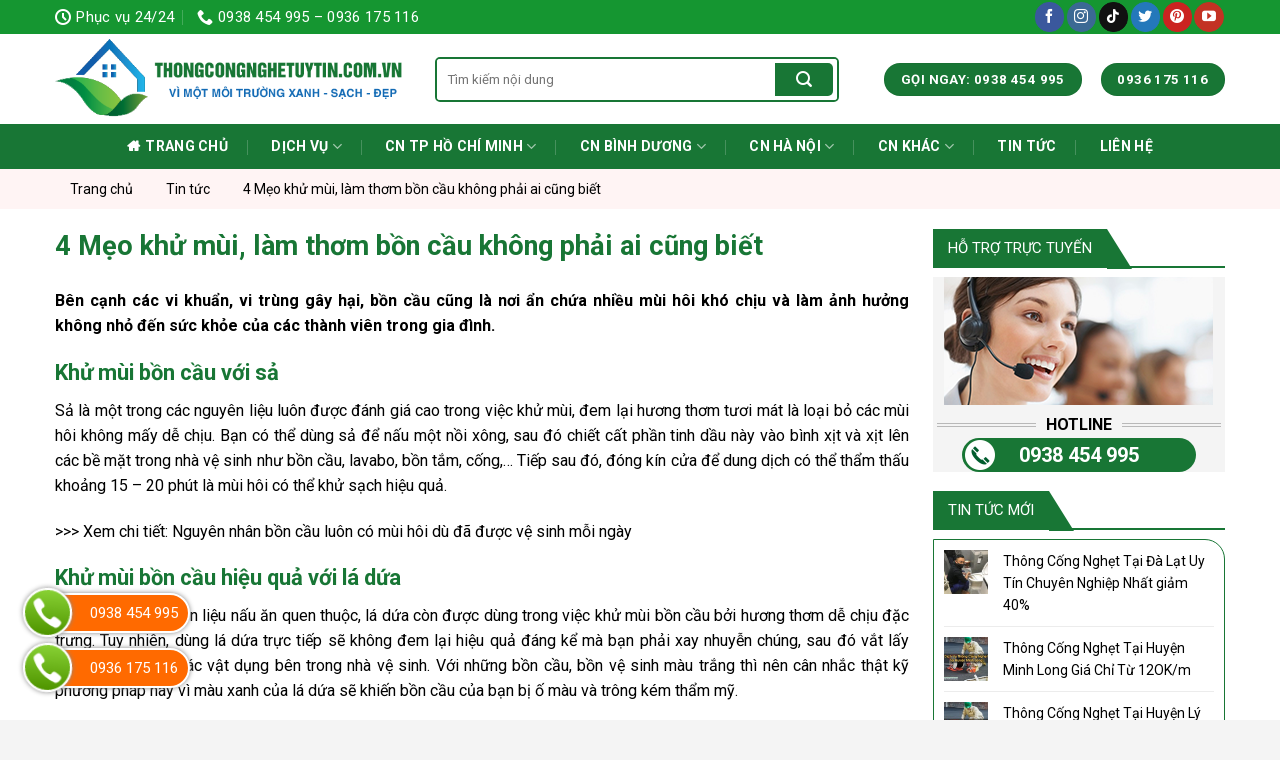

--- FILE ---
content_type: text/html; charset=UTF-8
request_url: https://thongcongnghetuytin.com.vn/4-meo-khu-mui-lam-thom-bon-cau-khong-phai-ai-cung-biet/
body_size: 29792
content:
<!DOCTYPE html>
<!--[if IE 9 ]> <html lang="vi" class="ie9 loading-site no-js"> <![endif]-->
<!--[if IE 8 ]> <html lang="vi" class="ie8 loading-site no-js"> <![endif]-->
<!--[if (gte IE 9)|!(IE)]><!--><html lang="vi" class="loading-site no-js"> <!--<![endif]-->
<head>
	<meta charset="UTF-8" />
	<link rel="profile" href="https://gmpg.org/xfn/11" />
	<link rel="pingback" href="https://thongcongnghetuytin.com.vn/xmlrpc.php" />

	<script>(function(html){html.className = html.className.replace(/\bno-js\b/,'js')})(document.documentElement);</script>
<meta name='robots' content='index, follow, max-image-preview:large, max-snippet:-1, max-video-preview:-1' />
<meta name="viewport" content="width=device-width, initial-scale=1, maximum-scale=1" />
	<!-- This site is optimized with the Yoast SEO plugin v19.13 - https://yoast.com/wordpress/plugins/seo/ -->
	<title>4 Mẹo khử mùi, làm thơm bồn cầu không phải ai cũng biết - Môi Trường Thông Cống Nghẹt Uy Tín</title><link rel="stylesheet" href="https://thongcongnghetuytin.com.vn/wp-content/cache/min/1/a15fd637dae82c69f8e5f40e4ab5cb84.css" media="all" data-minify="1" />
	<link rel="canonical" href="https://thongcongnghetuytin.com.vn/4-meo-khu-mui-lam-thom-bon-cau-khong-phai-ai-cung-biet/" />
	<meta property="og:locale" content="vi_VN" />
	<meta property="og:type" content="article" />
	<meta property="og:title" content="4 Mẹo khử mùi, làm thơm bồn cầu không phải ai cũng biết - Môi Trường Thông Cống Nghẹt Uy Tín" />
	<meta property="og:description" content="Bên cạnh các vi khuẩn, vi trùng gây hại, bồn cầu cũng là nơi ẩn chứa nhiều mùi hôi khó chịu và làm ảnh hưởng không nhỏ đến sức khỏe của các thành viên trong gia đình. Khử mùi bồn cầu với sả Sả là một trong các nguyên liệu luôn được đánh giá cao trong" />
	<meta property="og:url" content="https://thongcongnghetuytin.com.vn/4-meo-khu-mui-lam-thom-bon-cau-khong-phai-ai-cung-biet/" />
	<meta property="og:site_name" content="Môi Trường Thông Cống Nghẹt Uy Tín" />
	<meta property="article:published_time" content="2021-04-12T07:23:58+00:00" />
	<meta property="article:modified_time" content="2022-04-14T14:17:23+00:00" />
	<meta property="og:image" content="https://thongcongnghetuytin.com.vn/wp-content/uploads/2021/04/tintuc5.jpg" />
	<meta property="og:image:width" content="821" />
	<meta property="og:image:height" content="547" />
	<meta property="og:image:type" content="image/jpeg" />
	<meta name="author" content="webbachthang" />
	<meta name="twitter:card" content="summary_large_image" />
	<meta name="twitter:label1" content="Được viết bởi" />
	<meta name="twitter:data1" content="webbachthang" />
	<meta name="twitter:label2" content="Ước tính thời gian đọc" />
	<meta name="twitter:data2" content="6 phút" />
	<script type="application/ld+json" class="yoast-schema-graph">{"@context":"https://schema.org","@graph":[{"@type":"WebPage","@id":"https://thongcongnghetuytin.com.vn/4-meo-khu-mui-lam-thom-bon-cau-khong-phai-ai-cung-biet/","url":"https://thongcongnghetuytin.com.vn/4-meo-khu-mui-lam-thom-bon-cau-khong-phai-ai-cung-biet/","name":"4 Mẹo khử mùi, làm thơm bồn cầu không phải ai cũng biết - Môi Trường Thông Cống Nghẹt Uy Tín","isPartOf":{"@id":"https://thongcongnghetuytin.com.vn/#website"},"primaryImageOfPage":{"@id":"https://thongcongnghetuytin.com.vn/4-meo-khu-mui-lam-thom-bon-cau-khong-phai-ai-cung-biet/#primaryimage"},"image":{"@id":"https://thongcongnghetuytin.com.vn/4-meo-khu-mui-lam-thom-bon-cau-khong-phai-ai-cung-biet/#primaryimage"},"thumbnailUrl":"https://thongcongnghetuytin.com.vn/wp-content/uploads/2021/04/tintuc5.jpg","datePublished":"2021-04-12T07:23:58+00:00","dateModified":"2022-04-14T14:17:23+00:00","author":{"@id":"https://thongcongnghetuytin.com.vn/#/schema/person/fa8c5c4e1715fe844dbdb0aee457edfe"},"breadcrumb":{"@id":"https://thongcongnghetuytin.com.vn/4-meo-khu-mui-lam-thom-bon-cau-khong-phai-ai-cung-biet/#breadcrumb"},"inLanguage":"vi","potentialAction":[{"@type":"ReadAction","target":["https://thongcongnghetuytin.com.vn/4-meo-khu-mui-lam-thom-bon-cau-khong-phai-ai-cung-biet/"]}]},{"@type":"ImageObject","inLanguage":"vi","@id":"https://thongcongnghetuytin.com.vn/4-meo-khu-mui-lam-thom-bon-cau-khong-phai-ai-cung-biet/#primaryimage","url":"https://thongcongnghetuytin.com.vn/wp-content/uploads/2021/04/tintuc5.jpg","contentUrl":"https://thongcongnghetuytin.com.vn/wp-content/uploads/2021/04/tintuc5.jpg","width":821,"height":547,"caption":"Tintuc5"},{"@type":"BreadcrumbList","@id":"https://thongcongnghetuytin.com.vn/4-meo-khu-mui-lam-thom-bon-cau-khong-phai-ai-cung-biet/#breadcrumb","itemListElement":[{"@type":"ListItem","position":1,"name":"Trang chủ","item":"https://thongcongnghetuytin.com.vn/"},{"@type":"ListItem","position":2,"name":"Tin tức","item":"https://thongcongnghetuytin.com.vn/tin-tuc/"},{"@type":"ListItem","position":3,"name":"4 Mẹo khử mùi, làm thơm bồn cầu không phải ai cũng biết"}]},{"@type":"WebSite","@id":"https://thongcongnghetuytin.com.vn/#website","url":"https://thongcongnghetuytin.com.vn/","name":"Môi Trường Thông Cống Nghẹt Uy Tín","description":"","potentialAction":[{"@type":"SearchAction","target":{"@type":"EntryPoint","urlTemplate":"https://thongcongnghetuytin.com.vn/?s={search_term_string}"},"query-input":"required name=search_term_string"}],"inLanguage":"vi"},{"@type":"Person","@id":"https://thongcongnghetuytin.com.vn/#/schema/person/fa8c5c4e1715fe844dbdb0aee457edfe","name":"webbachthang"}]}</script>
	<!-- / Yoast SEO plugin. -->


<link rel='dns-prefetch' href='//cdn.jsdelivr.net' />
<link rel='dns-prefetch' href='//fonts.googleapis.com' />
<link rel="alternate" type="application/rss+xml" title="Dòng thông tin Môi Trường Thông Cống Nghẹt Uy Tín &raquo;" href="https://thongcongnghetuytin.com.vn/feed/" />
<link rel="alternate" type="application/rss+xml" title="Dòng phản hồi Môi Trường Thông Cống Nghẹt Uy Tín &raquo;" href="https://thongcongnghetuytin.com.vn/comments/feed/" />
<link rel="prefetch" href="https://thongcongnghetuytin.com.vn/wp-content/themes/webbachthang-v3-154/assets/js/chunk.countup.fe2c1016.js" />
<link rel="prefetch" href="https://thongcongnghetuytin.com.vn/wp-content/themes/webbachthang-v3-154/assets/js/chunk.sticky-sidebar.a58a6557.js" />
<link rel="prefetch" href="https://thongcongnghetuytin.com.vn/wp-content/themes/webbachthang-v3-154/assets/js/chunk.tooltips.29144c1c.js" />
<link rel="prefetch" href="https://thongcongnghetuytin.com.vn/wp-content/themes/webbachthang-v3-154/assets/js/chunk.vendors-popups.947eca5c.js" />
<link rel="prefetch" href="https://thongcongnghetuytin.com.vn/wp-content/themes/webbachthang-v3-154/assets/js/chunk.vendors-slider.f0d2cbc9.js" />
<script type="text/javascript">
window._wpemojiSettings = {"baseUrl":"https:\/\/s.w.org\/images\/core\/emoji\/14.0.0\/72x72\/","ext":".png","svgUrl":"https:\/\/s.w.org\/images\/core\/emoji\/14.0.0\/svg\/","svgExt":".svg","source":{"concatemoji":"https:\/\/thongcongnghetuytin.com.vn\/wp-includes\/js\/wp-emoji-release.min.js?ver=6.1.9"}};
/*! This file is auto-generated */
!function(e,a,t){var n,r,o,i=a.createElement("canvas"),p=i.getContext&&i.getContext("2d");function s(e,t){var a=String.fromCharCode,e=(p.clearRect(0,0,i.width,i.height),p.fillText(a.apply(this,e),0,0),i.toDataURL());return p.clearRect(0,0,i.width,i.height),p.fillText(a.apply(this,t),0,0),e===i.toDataURL()}function c(e){var t=a.createElement("script");t.src=e,t.defer=t.type="text/javascript",a.getElementsByTagName("head")[0].appendChild(t)}for(o=Array("flag","emoji"),t.supports={everything:!0,everythingExceptFlag:!0},r=0;r<o.length;r++)t.supports[o[r]]=function(e){if(p&&p.fillText)switch(p.textBaseline="top",p.font="600 32px Arial",e){case"flag":return s([127987,65039,8205,9895,65039],[127987,65039,8203,9895,65039])?!1:!s([55356,56826,55356,56819],[55356,56826,8203,55356,56819])&&!s([55356,57332,56128,56423,56128,56418,56128,56421,56128,56430,56128,56423,56128,56447],[55356,57332,8203,56128,56423,8203,56128,56418,8203,56128,56421,8203,56128,56430,8203,56128,56423,8203,56128,56447]);case"emoji":return!s([129777,127995,8205,129778,127999],[129777,127995,8203,129778,127999])}return!1}(o[r]),t.supports.everything=t.supports.everything&&t.supports[o[r]],"flag"!==o[r]&&(t.supports.everythingExceptFlag=t.supports.everythingExceptFlag&&t.supports[o[r]]);t.supports.everythingExceptFlag=t.supports.everythingExceptFlag&&!t.supports.flag,t.DOMReady=!1,t.readyCallback=function(){t.DOMReady=!0},t.supports.everything||(n=function(){t.readyCallback()},a.addEventListener?(a.addEventListener("DOMContentLoaded",n,!1),e.addEventListener("load",n,!1)):(e.attachEvent("onload",n),a.attachEvent("onreadystatechange",function(){"complete"===a.readyState&&t.readyCallback()})),(e=t.source||{}).concatemoji?c(e.concatemoji):e.wpemoji&&e.twemoji&&(c(e.twemoji),c(e.wpemoji)))}(window,document,window._wpemojiSettings);
</script>
<style type="text/css">
img.wp-smiley,
img.emoji {
	display: inline !important;
	border: none !important;
	box-shadow: none !important;
	height: 1em !important;
	width: 1em !important;
	margin: 0 0.07em !important;
	vertical-align: -0.1em !important;
	background: none !important;
	padding: 0 !important;
}
</style>
	<style id='wp-block-library-inline-css' type='text/css'>
:root{--wp-admin-theme-color:#007cba;--wp-admin-theme-color--rgb:0,124,186;--wp-admin-theme-color-darker-10:#006ba1;--wp-admin-theme-color-darker-10--rgb:0,107,161;--wp-admin-theme-color-darker-20:#005a87;--wp-admin-theme-color-darker-20--rgb:0,90,135;--wp-admin-border-width-focus:2px}@media (-webkit-min-device-pixel-ratio:2),(min-resolution:192dpi){:root{--wp-admin-border-width-focus:1.5px}}.wp-element-button{cursor:pointer}:root{--wp--preset--font-size--normal:16px;--wp--preset--font-size--huge:42px}:root .has-very-light-gray-background-color{background-color:#eee}:root .has-very-dark-gray-background-color{background-color:#313131}:root .has-very-light-gray-color{color:#eee}:root .has-very-dark-gray-color{color:#313131}:root .has-vivid-green-cyan-to-vivid-cyan-blue-gradient-background{background:linear-gradient(135deg,#00d084,#0693e3)}:root .has-purple-crush-gradient-background{background:linear-gradient(135deg,#34e2e4,#4721fb 50%,#ab1dfe)}:root .has-hazy-dawn-gradient-background{background:linear-gradient(135deg,#faaca8,#dad0ec)}:root .has-subdued-olive-gradient-background{background:linear-gradient(135deg,#fafae1,#67a671)}:root .has-atomic-cream-gradient-background{background:linear-gradient(135deg,#fdd79a,#004a59)}:root .has-nightshade-gradient-background{background:linear-gradient(135deg,#330968,#31cdcf)}:root .has-midnight-gradient-background{background:linear-gradient(135deg,#020381,#2874fc)}.has-regular-font-size{font-size:1em}.has-larger-font-size{font-size:2.625em}.has-normal-font-size{font-size:var(--wp--preset--font-size--normal)}.has-huge-font-size{font-size:var(--wp--preset--font-size--huge)}.has-text-align-center{text-align:center}.has-text-align-left{text-align:left}.has-text-align-right{text-align:right}#end-resizable-editor-section{display:none}.aligncenter{clear:both}.items-justified-left{justify-content:flex-start}.items-justified-center{justify-content:center}.items-justified-right{justify-content:flex-end}.items-justified-space-between{justify-content:space-between}.screen-reader-text{border:0;clip:rect(1px,1px,1px,1px);-webkit-clip-path:inset(50%);clip-path:inset(50%);height:1px;margin:-1px;overflow:hidden;padding:0;position:absolute;width:1px;word-wrap:normal!important}.screen-reader-text:focus{background-color:#ddd;clip:auto!important;-webkit-clip-path:none;clip-path:none;color:#444;display:block;font-size:1em;height:auto;left:5px;line-height:normal;padding:15px 23px 14px;text-decoration:none;top:5px;width:auto;z-index:100000}html :where(.has-border-color){border-style:solid}html :where([style*=border-top-color]){border-top-style:solid}html :where([style*=border-right-color]){border-right-style:solid}html :where([style*=border-bottom-color]){border-bottom-style:solid}html :where([style*=border-left-color]){border-left-style:solid}html :where([style*=border-width]){border-style:solid}html :where([style*=border-top-width]){border-top-style:solid}html :where([style*=border-right-width]){border-right-style:solid}html :where([style*=border-bottom-width]){border-bottom-style:solid}html :where([style*=border-left-width]){border-left-style:solid}html :where(img[class*=wp-image-]){height:auto;max-width:100%}figure{margin:0 0 1em}
</style>


<style id='flatsome-main-inline-css' type='text/css'>
@font-face {
				font-family: "fl-icons";
				font-display: block;
				src: url(https://thongcongnghetuytin.com.vn/wp-content/themes/webbachthang-v3-154/assets/css/icons/fl-icons.eot?v=3.15.4);
				src:
					url(https://thongcongnghetuytin.com.vn/wp-content/themes/webbachthang-v3-154/assets/css/icons/fl-icons.eot#iefix?v=3.15.4) format("embedded-opentype"),
					url(https://thongcongnghetuytin.com.vn/wp-content/themes/webbachthang-v3-154/assets/css/icons/fl-icons.woff2?v=3.15.4) format("woff2"),
					url(https://thongcongnghetuytin.com.vn/wp-content/themes/webbachthang-v3-154/assets/css/icons/fl-icons.ttf?v=3.15.4) format("truetype"),
					url(https://thongcongnghetuytin.com.vn/wp-content/themes/webbachthang-v3-154/assets/css/icons/fl-icons.woff?v=3.15.4) format("woff"),
					url(https://thongcongnghetuytin.com.vn/wp-content/themes/webbachthang-v3-154/assets/css/icons/fl-icons.svg?v=3.15.4#fl-icons) format("svg");
			}
</style>

<link rel='stylesheet' id='flatsome-googlefonts-css' href='//fonts.googleapis.com/css?family=Roboto%3Aregular%2C700%2Cregular%2C700%2Cregular&#038;display=swap&#038;ver=3.9' type='text/css' media='all' />
<style id='rocket-lazyload-inline-css' type='text/css'>
.rll-youtube-player{position:relative;padding-bottom:56.23%;height:0;overflow:hidden;max-width:100%;}.rll-youtube-player:focus-within{outline: 2px solid currentColor;outline-offset: 5px;}.rll-youtube-player iframe{position:absolute;top:0;left:0;width:100%;height:100%;z-index:100;background:0 0}.rll-youtube-player img{bottom:0;display:block;left:0;margin:auto;max-width:100%;width:100%;position:absolute;right:0;top:0;border:none;height:auto;-webkit-transition:.4s all;-moz-transition:.4s all;transition:.4s all}.rll-youtube-player img:hover{-webkit-filter:brightness(75%)}.rll-youtube-player .play{height:100%;width:100%;left:0;top:0;position:absolute;background:url(https://thongcongnghetuytin.com.vn/wp-content/plugins/wp-rocket/assets/img/youtube.png) no-repeat center;background-color: transparent !important;cursor:pointer;border:none;}
</style>
<script type='text/javascript' src='https://thongcongnghetuytin.com.vn/wp-includes/js/jquery/jquery.min.js?ver=3.6.1' id='jquery-core-js'></script>
<script type='text/javascript' src='https://thongcongnghetuytin.com.vn/wp-includes/js/jquery/jquery-migrate.min.js?ver=3.3.2' id='jquery-migrate-js'></script>
<link rel="https://api.w.org/" href="https://thongcongnghetuytin.com.vn/wp-json/" /><link rel="alternate" type="application/json" href="https://thongcongnghetuytin.com.vn/wp-json/wp/v2/posts/375" /><link rel="EditURI" type="application/rsd+xml" title="RSD" href="https://thongcongnghetuytin.com.vn/xmlrpc.php?rsd" />
<link rel="wlwmanifest" type="application/wlwmanifest+xml" href="https://thongcongnghetuytin.com.vn/wp-includes/wlwmanifest.xml" />
<meta name="generator" content="WordPress 6.1.9" />
<link rel='shortlink' href='https://thongcongnghetuytin.com.vn/?p=375' />
<link rel="alternate" type="application/json+oembed" href="https://thongcongnghetuytin.com.vn/wp-json/oembed/1.0/embed?url=https%3A%2F%2Fthongcongnghetuytin.com.vn%2F4-meo-khu-mui-lam-thom-bon-cau-khong-phai-ai-cung-biet%2F" />
<link rel="alternate" type="text/xml+oembed" href="https://thongcongnghetuytin.com.vn/wp-json/oembed/1.0/embed?url=https%3A%2F%2Fthongcongnghetuytin.com.vn%2F4-meo-khu-mui-lam-thom-bon-cau-khong-phai-ai-cung-biet%2F&#038;format=xml" />
<!-- Global site tag (gtag.js) - Google Analytics -->
<script async src="https://www.googletagmanager.com/gtag/js?id=G-X9N4TBB5GQ"></script>
<script>
  window.dataLayer = window.dataLayer || [];
  function gtag(){dataLayer.push(arguments);}
  gtag('js', new Date());

  gtag('config', 'G-X9N4TBB5GQ');
</script><!-- Google Tag Manager -->
<script>(function(w,d,s,l,i){w[l]=w[l]||[];w[l].push({'gtm.start':
new Date().getTime(),event:'gtm.js'});var f=d.getElementsByTagName(s)[0],
j=d.createElement(s),dl=l!='dataLayer'?'&l='+l:'';j.async=true;j.src=
'https://www.googletagmanager.com/gtm.js?id='+i+dl;f.parentNode.insertBefore(j,f);
})(window,document,'script','dataLayer','GTM-N5QHVPG');</script>
<!-- End Google Tag Manager --><!--[if IE]><link rel="stylesheet" type="text/css" href="https://thongcongnghetuytin.com.vn/wp-content/themes/webbachthang-v3-154/assets/css/ie-fallback.css"><script src="//cdnjs.cloudflare.com/ajax/libs/html5shiv/3.6.1/html5shiv.js"></script><script>var head = document.getElementsByTagName('head')[0],style = document.createElement('style');style.type = 'text/css';style.styleSheet.cssText = ':before,:after{content:none !important';head.appendChild(style);setTimeout(function(){head.removeChild(style);}, 0);</script><script src="https://thongcongnghetuytin.com.vn/wp-content/themes/webbachthang-v3-154/assets/libs/ie-flexibility.js"></script><![endif]--><link rel="icon" href="https://thongcongnghetuytin.com.vn/wp-content/uploads/2022/04/favicon.jpg" sizes="32x32" />
<link rel="icon" href="https://thongcongnghetuytin.com.vn/wp-content/uploads/2022/04/favicon.jpg" sizes="192x192" />
<link rel="apple-touch-icon" href="https://thongcongnghetuytin.com.vn/wp-content/uploads/2022/04/favicon.jpg" />
<meta name="msapplication-TileImage" content="https://thongcongnghetuytin.com.vn/wp-content/uploads/2022/04/favicon.jpg" />
<style id="custom-css" type="text/css">:root {--primary-color: #187635;}.container-width, .full-width .ubermenu-nav, .container, .row{max-width: 1200px}.row.row-collapse{max-width: 1170px}.row.row-small{max-width: 1192.5px}.row.row-large{max-width: 1230px}body.framed, body.framed header, body.framed .header-wrapper, body.boxed, body.boxed header, body.boxed .header-wrapper, body.boxed .is-sticky-section{ max-width: 1230px}.sticky-add-to-cart--active, #wrapper,#main,#main.dark{background-color: #ffffff}.header-main{height: 90px}#logo img{max-height: 90px}#logo{width:350px;}.header-bottom{min-height: 45px}.header-top{min-height: 30px}.transparent .header-main{height: 100px}.transparent #logo img{max-height: 100px}.has-transparent + .page-title:first-of-type,.has-transparent + #main > .page-title,.has-transparent + #main > div > .page-title,.has-transparent + #main .page-header-wrapper:first-of-type .page-title{padding-top: 180px;}.header.show-on-scroll,.stuck .header-main{height:70px!important}.stuck #logo img{max-height: 70px!important}.search-form{ width: 90%;}.header-bg-color {background-color: #ffffff}.header-bottom {background-color: #187635}.header-main .nav > li > a{line-height: 35px }.stuck .header-main .nav > li > a{line-height: 35px }.header-bottom-nav > li > a{line-height: 45px }@media (max-width: 549px) {.header-main{height: 70px}#logo img{max-height: 70px}}.main-menu-overlay{background-color: #0066cc}.nav-dropdown{font-size:100%}.header-top{background-color:#159631!important;}/* Color */.accordion-title.active, .has-icon-bg .icon .icon-inner,.logo a, .primary.is-underline, .primary.is-link, .badge-outline .badge-inner, .nav-outline > li.active> a,.nav-outline >li.active > a, .cart-icon strong,[data-color='primary'], .is-outline.primary{color: #187635;}/* Color !important */[data-text-color="primary"]{color: #187635!important;}/* Background Color */[data-text-bg="primary"]{background-color: #187635;}/* Background */.scroll-to-bullets a,.featured-title, .label-new.menu-item > a:after, .nav-pagination > li > .current,.nav-pagination > li > span:hover,.nav-pagination > li > a:hover,.has-hover:hover .badge-outline .badge-inner,button[type="submit"], .button.wc-forward:not(.checkout):not(.checkout-button), .button.submit-button, .button.primary:not(.is-outline),.featured-table .title,.is-outline:hover, .has-icon:hover .icon-label,.nav-dropdown-bold .nav-column li > a:hover, .nav-dropdown.nav-dropdown-bold > li > a:hover, .nav-dropdown-bold.dark .nav-column li > a:hover, .nav-dropdown.nav-dropdown-bold.dark > li > a:hover, .header-vertical-menu__opener ,.is-outline:hover, .tagcloud a:hover,.grid-tools a, input[type='submit']:not(.is-form), .box-badge:hover .box-text, input.button.alt,.nav-box > li > a:hover,.nav-box > li.active > a,.nav-pills > li.active > a ,.current-dropdown .cart-icon strong, .cart-icon:hover strong, .nav-line-bottom > li > a:before, .nav-line-grow > li > a:before, .nav-line > li > a:before,.banner, .header-top, .slider-nav-circle .flickity-prev-next-button:hover svg, .slider-nav-circle .flickity-prev-next-button:hover .arrow, .primary.is-outline:hover, .button.primary:not(.is-outline), input[type='submit'].primary, input[type='submit'].primary, input[type='reset'].button, input[type='button'].primary, .badge-inner{background-color: #187635;}/* Border */.nav-vertical.nav-tabs > li.active > a,.scroll-to-bullets a.active,.nav-pagination > li > .current,.nav-pagination > li > span:hover,.nav-pagination > li > a:hover,.has-hover:hover .badge-outline .badge-inner,.accordion-title.active,.featured-table,.is-outline:hover, .tagcloud a:hover,blockquote, .has-border, .cart-icon strong:after,.cart-icon strong,.blockUI:before, .processing:before,.loading-spin, .slider-nav-circle .flickity-prev-next-button:hover svg, .slider-nav-circle .flickity-prev-next-button:hover .arrow, .primary.is-outline:hover{border-color: #187635}.nav-tabs > li.active > a{border-top-color: #187635}.widget_shopping_cart_content .blockUI.blockOverlay:before { border-left-color: #187635 }.woocommerce-checkout-review-order .blockUI.blockOverlay:before { border-left-color: #187635 }/* Fill */.slider .flickity-prev-next-button:hover svg,.slider .flickity-prev-next-button:hover .arrow{fill: #187635;}/* Background Color */[data-icon-label]:after, .secondary.is-underline:hover,.secondary.is-outline:hover,.icon-label,.button.secondary:not(.is-outline),.button.alt:not(.is-outline), .badge-inner.on-sale, .button.checkout, .single_add_to_cart_button, .current .breadcrumb-step{ background-color:#187635; }[data-text-bg="secondary"]{background-color: #187635;}/* Color */.secondary.is-underline,.secondary.is-link, .secondary.is-outline,.stars a.active, .star-rating:before, .woocommerce-page .star-rating:before,.star-rating span:before, .color-secondary{color: #187635}/* Color !important */[data-text-color="secondary"]{color: #187635!important;}/* Border */.secondary.is-outline:hover{border-color:#187635}.success.is-underline:hover,.success.is-outline:hover,.success{background-color: #187635}.success-color, .success.is-link, .success.is-outline{color: #187635;}.success-border{border-color: #187635!important;}/* Color !important */[data-text-color="success"]{color: #187635!important;}/* Background Color */[data-text-bg="success"]{background-color: #187635;}.alert.is-underline:hover,.alert.is-outline:hover,.alert{background-color: #187635}.alert.is-link, .alert.is-outline, .color-alert{color: #187635;}/* Color !important */[data-text-color="alert"]{color: #187635!important;}/* Background Color */[data-text-bg="alert"]{background-color: #187635;}body{font-family:"Roboto", sans-serif}body{font-weight: 0}body{color: #000000}.nav > li > a {font-family:"Roboto", sans-serif;}.mobile-sidebar-levels-2 .nav > li > ul > li > a {font-family:"Roboto", sans-serif;}.nav > li > a {font-weight: 700;}.mobile-sidebar-levels-2 .nav > li > ul > li > a {font-weight: 700;}h1,h2,h3,h4,h5,h6,.heading-font, .off-canvas-center .nav-sidebar.nav-vertical > li > a{font-family: "Roboto", sans-serif;}h1,h2,h3,h4,h5,h6,.heading-font,.banner h1,.banner h2{font-weight: 700;}h1,h2,h3,h4,h5,h6,.heading-font{color: #187635;}.alt-font{font-family: "Roboto", sans-serif;}.alt-font{font-weight: 0!important;}.header:not(.transparent) .header-nav-main.nav > li > a {color: #187635;}.header:not(.transparent) .header-nav-main.nav > li > a:hover,.header:not(.transparent) .header-nav-main.nav > li.active > a,.header:not(.transparent) .header-nav-main.nav > li.current > a,.header:not(.transparent) .header-nav-main.nav > li > a.active,.header:not(.transparent) .header-nav-main.nav > li > a.current{color: #000000;}.header-nav-main.nav-line-bottom > li > a:before,.header-nav-main.nav-line-grow > li > a:before,.header-nav-main.nav-line > li > a:before,.header-nav-main.nav-box > li > a:hover,.header-nav-main.nav-box > li.active > a,.header-nav-main.nav-pills > li > a:hover,.header-nav-main.nav-pills > li.active > a{color:#FFF!important;background-color: #000000;}.header:not(.transparent) .header-bottom-nav.nav > li > a{color: #ffffff;}a{color: #1e73be;}a:hover{color: #000000;}.tagcloud a:hover{border-color: #000000;background-color: #000000;}.has-equal-box-heights .box-image {padding-top: 100%;}.header-main .social-icons,.header-main .cart-icon strong,.header-main .menu-title,.header-main .header-button > .button.is-outline,.header-main .nav > li > a > i:not(.icon-angle-down){color: #187635!important;}.header-main .header-button > .button.is-outline,.header-main .cart-icon strong:after,.header-main .cart-icon strong{border-color: #187635!important;}.header-main .header-button > .button:not(.is-outline){background-color: #187635!important;}.header-main .current-dropdown .cart-icon strong,.header-main .header-button > .button:hover,.header-main .header-button > .button:hover i,.header-main .header-button > .button:hover span{color:#FFF!important;}.header-main .menu-title:hover,.header-main .social-icons a:hover,.header-main .header-button > .button.is-outline:hover,.header-main .nav > li > a:hover > i:not(.icon-angle-down){color: #000000!important;}.header-main .current-dropdown .cart-icon strong,.header-main .header-button > .button:hover{background-color: #000000!important;}.header-main .current-dropdown .cart-icon strong:after,.header-main .current-dropdown .cart-icon strong,.header-main .header-button > .button:hover{border-color: #000000!important;}.footer-1{background-color: #444444}.footer-2{background-color: #f4f4f4}.absolute-footer, html{background-color: #f4f4f4}.page-title-small + main .product-container > .row{padding-top:0;}.label-new.menu-item > a:after{content:"New";}.label-hot.menu-item > a:after{content:"Hot";}.label-sale.menu-item > a:after{content:"Sale";}.label-popular.menu-item > a:after{content:"Popular";}</style><noscript><style id="rocket-lazyload-nojs-css">.rll-youtube-player, [data-lazy-src]{display:none !important;}</style></noscript></head>

<body data-rsssl=1 class="post-template-default single single-post postid-375 single-format-standard lightbox nav-dropdown-has-arrow nav-dropdown-has-shadow nav-dropdown-has-border">

<svg xmlns="http://www.w3.org/2000/svg" viewBox="0 0 0 0" width="0" height="0" focusable="false" role="none" style="visibility: hidden; position: absolute; left: -9999px; overflow: hidden;" ><defs><filter id="wp-duotone-dark-grayscale"><feColorMatrix color-interpolation-filters="sRGB" type="matrix" values=" .299 .587 .114 0 0 .299 .587 .114 0 0 .299 .587 .114 0 0 .299 .587 .114 0 0 " /><feComponentTransfer color-interpolation-filters="sRGB" ><feFuncR type="table" tableValues="0 0.49803921568627" /><feFuncG type="table" tableValues="0 0.49803921568627" /><feFuncB type="table" tableValues="0 0.49803921568627" /><feFuncA type="table" tableValues="1 1" /></feComponentTransfer><feComposite in2="SourceGraphic" operator="in" /></filter></defs></svg><svg xmlns="http://www.w3.org/2000/svg" viewBox="0 0 0 0" width="0" height="0" focusable="false" role="none" style="visibility: hidden; position: absolute; left: -9999px; overflow: hidden;" ><defs><filter id="wp-duotone-grayscale"><feColorMatrix color-interpolation-filters="sRGB" type="matrix" values=" .299 .587 .114 0 0 .299 .587 .114 0 0 .299 .587 .114 0 0 .299 .587 .114 0 0 " /><feComponentTransfer color-interpolation-filters="sRGB" ><feFuncR type="table" tableValues="0 1" /><feFuncG type="table" tableValues="0 1" /><feFuncB type="table" tableValues="0 1" /><feFuncA type="table" tableValues="1 1" /></feComponentTransfer><feComposite in2="SourceGraphic" operator="in" /></filter></defs></svg><svg xmlns="http://www.w3.org/2000/svg" viewBox="0 0 0 0" width="0" height="0" focusable="false" role="none" style="visibility: hidden; position: absolute; left: -9999px; overflow: hidden;" ><defs><filter id="wp-duotone-purple-yellow"><feColorMatrix color-interpolation-filters="sRGB" type="matrix" values=" .299 .587 .114 0 0 .299 .587 .114 0 0 .299 .587 .114 0 0 .299 .587 .114 0 0 " /><feComponentTransfer color-interpolation-filters="sRGB" ><feFuncR type="table" tableValues="0.54901960784314 0.98823529411765" /><feFuncG type="table" tableValues="0 1" /><feFuncB type="table" tableValues="0.71764705882353 0.25490196078431" /><feFuncA type="table" tableValues="1 1" /></feComponentTransfer><feComposite in2="SourceGraphic" operator="in" /></filter></defs></svg><svg xmlns="http://www.w3.org/2000/svg" viewBox="0 0 0 0" width="0" height="0" focusable="false" role="none" style="visibility: hidden; position: absolute; left: -9999px; overflow: hidden;" ><defs><filter id="wp-duotone-blue-red"><feColorMatrix color-interpolation-filters="sRGB" type="matrix" values=" .299 .587 .114 0 0 .299 .587 .114 0 0 .299 .587 .114 0 0 .299 .587 .114 0 0 " /><feComponentTransfer color-interpolation-filters="sRGB" ><feFuncR type="table" tableValues="0 1" /><feFuncG type="table" tableValues="0 0.27843137254902" /><feFuncB type="table" tableValues="0.5921568627451 0.27843137254902" /><feFuncA type="table" tableValues="1 1" /></feComponentTransfer><feComposite in2="SourceGraphic" operator="in" /></filter></defs></svg><svg xmlns="http://www.w3.org/2000/svg" viewBox="0 0 0 0" width="0" height="0" focusable="false" role="none" style="visibility: hidden; position: absolute; left: -9999px; overflow: hidden;" ><defs><filter id="wp-duotone-midnight"><feColorMatrix color-interpolation-filters="sRGB" type="matrix" values=" .299 .587 .114 0 0 .299 .587 .114 0 0 .299 .587 .114 0 0 .299 .587 .114 0 0 " /><feComponentTransfer color-interpolation-filters="sRGB" ><feFuncR type="table" tableValues="0 0" /><feFuncG type="table" tableValues="0 0.64705882352941" /><feFuncB type="table" tableValues="0 1" /><feFuncA type="table" tableValues="1 1" /></feComponentTransfer><feComposite in2="SourceGraphic" operator="in" /></filter></defs></svg><svg xmlns="http://www.w3.org/2000/svg" viewBox="0 0 0 0" width="0" height="0" focusable="false" role="none" style="visibility: hidden; position: absolute; left: -9999px; overflow: hidden;" ><defs><filter id="wp-duotone-magenta-yellow"><feColorMatrix color-interpolation-filters="sRGB" type="matrix" values=" .299 .587 .114 0 0 .299 .587 .114 0 0 .299 .587 .114 0 0 .299 .587 .114 0 0 " /><feComponentTransfer color-interpolation-filters="sRGB" ><feFuncR type="table" tableValues="0.78039215686275 1" /><feFuncG type="table" tableValues="0 0.94901960784314" /><feFuncB type="table" tableValues="0.35294117647059 0.47058823529412" /><feFuncA type="table" tableValues="1 1" /></feComponentTransfer><feComposite in2="SourceGraphic" operator="in" /></filter></defs></svg><svg xmlns="http://www.w3.org/2000/svg" viewBox="0 0 0 0" width="0" height="0" focusable="false" role="none" style="visibility: hidden; position: absolute; left: -9999px; overflow: hidden;" ><defs><filter id="wp-duotone-purple-green"><feColorMatrix color-interpolation-filters="sRGB" type="matrix" values=" .299 .587 .114 0 0 .299 .587 .114 0 0 .299 .587 .114 0 0 .299 .587 .114 0 0 " /><feComponentTransfer color-interpolation-filters="sRGB" ><feFuncR type="table" tableValues="0.65098039215686 0.40392156862745" /><feFuncG type="table" tableValues="0 1" /><feFuncB type="table" tableValues="0.44705882352941 0.4" /><feFuncA type="table" tableValues="1 1" /></feComponentTransfer><feComposite in2="SourceGraphic" operator="in" /></filter></defs></svg><svg xmlns="http://www.w3.org/2000/svg" viewBox="0 0 0 0" width="0" height="0" focusable="false" role="none" style="visibility: hidden; position: absolute; left: -9999px; overflow: hidden;" ><defs><filter id="wp-duotone-blue-orange"><feColorMatrix color-interpolation-filters="sRGB" type="matrix" values=" .299 .587 .114 0 0 .299 .587 .114 0 0 .299 .587 .114 0 0 .299 .587 .114 0 0 " /><feComponentTransfer color-interpolation-filters="sRGB" ><feFuncR type="table" tableValues="0.098039215686275 1" /><feFuncG type="table" tableValues="0 0.66274509803922" /><feFuncB type="table" tableValues="0.84705882352941 0.41960784313725" /><feFuncA type="table" tableValues="1 1" /></feComponentTransfer><feComposite in2="SourceGraphic" operator="in" /></filter></defs></svg>
<a class="skip-link screen-reader-text" href="#main">Skip to content</a>

<div id="wrapper">

	
	<header id="header" class="header has-sticky sticky-jump">
		<div class="header-wrapper">
			<div id="top-bar" class="header-top hide-for-sticky nav-dark hide-for-medium">
    <div class="flex-row container">
      <div class="flex-col hide-for-medium flex-left">
          <ul class="nav nav-left medium-nav-center nav-small  nav-divided">
              <li class="header-contact-wrapper">
		<ul id="header-contact" class="nav nav-divided nav-uppercase header-contact">
		
					
						<li class="">
			  <a class="tooltip" title="Phục vụ 24/24 ">
			  	   <i class="icon-clock" style="font-size:16px;"></i>			        <span>Phục vụ 24/24</span>
			  </a>
			 </li>
			
						<li class="">
			  <a href="tel:0938 454 995 – 0936 175 116" class="tooltip" title="0938 454 995 – 0936 175 116">
			     <i class="icon-phone" style="font-size:16px;"></i>			      <span>0938 454 995 – 0936 175 116</span>
			  </a>
			</li>
				</ul>
</li>          </ul>
      </div>

      <div class="flex-col hide-for-medium flex-center">
          <ul class="nav nav-center nav-small  nav-divided">
                        </ul>
      </div>

      <div class="flex-col hide-for-medium flex-right">
         <ul class="nav top-bar-nav nav-right nav-small  nav-divided">
              <li class="html header-social-icons ml-0">
	<div class="social-icons follow-icons" ><a href="https://www.facebook.com/ThongTacCongGiaReHN" target="_blank" data-label="Facebook" rel="noopener noreferrer nofollow" class="icon primary button circle facebook tooltip" title="Follow on Facebook" aria-label="Follow on Facebook"><i class="icon-facebook" ></i></a><a href="https://www.instagram.com/thongconghutbephotuytin/" target="_blank" rel="noopener noreferrer nofollow" data-label="Instagram" class="icon primary button circle  instagram tooltip" title="Follow on Instagram" aria-label="Follow on Instagram"><i class="icon-instagram" ></i></a><a href="https://www.tiktok.com/@thongconghutbephot" target="_blank" rel="noopener noreferrer nofollow" data-label="TikTok" class="icon primary button circle tiktok tooltip" title="Follow on TikTok" aria-label="Follow on TikTok"><i class="icon-tiktok" ></i></a><a href="https://twitter.com/thongcongnghe18" target="_blank" data-label="Twitter" rel="noopener noreferrer nofollow" class="icon primary button circle  twitter tooltip" title="Follow on Twitter" aria-label="Follow on Twitter"><i class="icon-twitter" ></i></a><a href="https://www.pinterest.com/thongcongnghetuytin8683/" target="_blank" rel="noopener noreferrer nofollow"  data-label="Pinterest"  class="icon primary button circle  pinterest tooltip" title="Follow on Pinterest" aria-label="Follow on Pinterest"><i class="icon-pinterest" ></i></a><a href="https://www.youtube.com/channel/UCZSj3stRWiJP7uocOwT-qKw" target="_blank" rel="noopener noreferrer nofollow" data-label="YouTube" class="icon primary button circle  youtube tooltip" title="Follow on YouTube" aria-label="Follow on YouTube"><i class="icon-youtube" ></i></a></div></li>          </ul>
      </div>

      
    </div>
</div>
<div id="masthead" class="header-main ">
      <div class="header-inner flex-row container logo-left" role="navigation">

          <!-- Logo -->
          <div id="logo" class="flex-col logo">
            
<!-- Header logo -->
<a href="https://thongcongnghetuytin.com.vn/" title="Môi Trường Thông Cống Nghẹt Uy Tín" rel="home">
		<img width="537" height="123" src="data:image/svg+xml,%3Csvg%20xmlns='http://www.w3.org/2000/svg'%20viewBox='0%200%20537%20123'%3E%3C/svg%3E" class="header_logo header-logo" alt="Môi Trường Thông Cống Nghẹt Uy Tín" data-lazy-src="https://thongcongnghetuytin.com.vn/wp-content/uploads/2022/04/logo-mt.png"/><noscript><img width="537" height="123" src="https://thongcongnghetuytin.com.vn/wp-content/uploads/2022/04/logo-mt.png" class="header_logo header-logo" alt="Môi Trường Thông Cống Nghẹt Uy Tín"/></noscript><img  width="537" height="123" src="data:image/svg+xml,%3Csvg%20xmlns='http://www.w3.org/2000/svg'%20viewBox='0%200%20537%20123'%3E%3C/svg%3E" class="header-logo-dark" alt="Môi Trường Thông Cống Nghẹt Uy Tín" data-lazy-src="https://thongcongnghetuytin.com.vn/wp-content/uploads/2022/04/logo-mt.png"/><noscript><img  width="537" height="123" src="https://thongcongnghetuytin.com.vn/wp-content/uploads/2022/04/logo-mt.png" class="header-logo-dark" alt="Môi Trường Thông Cống Nghẹt Uy Tín"/></noscript></a>
          </div>

          <!-- Mobile Left Elements -->
          <div class="flex-col show-for-medium flex-left">
            <ul class="mobile-nav nav nav-left ">
                          </ul>
          </div>

          <!-- Left Elements -->
          <div class="flex-col hide-for-medium flex-left
            flex-grow">
            <ul class="header-nav header-nav-main nav nav-left  nav-divided nav-uppercase" >
              <li class="header-search-form search-form html relative has-icon">
	<div class="header-search-form-wrapper">
		<div class="searchform-wrapper ux-search-box relative form-flat is-normal"><form method="get" class="searchform" action="https://thongcongnghetuytin.com.vn/" role="search">
		<div class="flex-row relative">
			<div class="flex-col flex-grow">
	   	   <input type="search" class="search-field mb-0" name="s" value="" id="s" placeholder="Tìm kiếm nội dung" />
			</div>
			<div class="flex-col">
				<button type="submit" class="ux-search-submit submit-button secondary button icon mb-0" aria-label="Submit">
					<i class="icon-search" ></i>				</button>
			</div>
		</div>
    <div class="live-search-results text-left z-top"></div>
</form>
</div>	</div>
</li>            </ul>
          </div>

          <!-- Right Elements -->
          <div class="flex-col hide-for-medium flex-right">
            <ul class="header-nav header-nav-main nav nav-right  nav-divided nav-uppercase">
              <li class="html header-button-1">
	<div class="header-button">
	<a href="tel:0938%20454%20995" class="button primary"  style="border-radius:99px;">
    <span>Gọi Ngay: 0938 454 995</span>
  </a>
	</div>
</li>


<li class="html header-button-2">
	<div class="header-button">
	<a href="tel:0936%20175%20116" class="button primary"  style="border-radius:99px;">
    <span>0936 175 116</span>
  </a>
	</div>
</li>
            </ul>
          </div>

          <!-- Mobile Right Elements -->
          <div class="flex-col show-for-medium flex-right">
            <ul class="mobile-nav nav nav-right ">
              <li class="nav-icon has-icon">
  <div class="header-button">		<a href="#" data-open="#main-menu" data-pos="left" data-bg="main-menu-overlay" data-color="dark" class="icon primary button round is-small" aria-label="Menu" aria-controls="main-menu" aria-expanded="false">
		
		  <i class="icon-menu" ></i>
		  <span class="menu-title uppercase hide-for-small">Menu</span>		</a>
	 </div> </li><li class="header-search header-search-lightbox has-icon">
	<div class="header-button">		<a href="#search-lightbox" aria-label="Search" data-open="#search-lightbox" data-focus="input.search-field"
		class="icon primary button circle is-small">
		<i class="icon-search" style="font-size:16px;"></i></a>
		</div>
		
	<div id="search-lightbox" class="mfp-hide dark text-center">
		<div class="searchform-wrapper ux-search-box relative form-flat is-large"><form method="get" class="searchform" action="https://thongcongnghetuytin.com.vn/" role="search">
		<div class="flex-row relative">
			<div class="flex-col flex-grow">
	   	   <input type="search" class="search-field mb-0" name="s" value="" id="s" placeholder="Tìm kiếm nội dung" />
			</div>
			<div class="flex-col">
				<button type="submit" class="ux-search-submit submit-button secondary button icon mb-0" aria-label="Submit">
					<i class="icon-search" ></i>				</button>
			</div>
		</div>
    <div class="live-search-results text-left z-top"></div>
</form>
</div>	</div>
</li>
            </ul>
          </div>

      </div>
     
      </div><div id="wide-nav" class="header-bottom wide-nav nav-dark flex-has-center hide-for-medium">
    <div class="flex-row container">

            
                        <div class="flex-col hide-for-medium flex-center">
                <ul class="nav header-nav header-bottom-nav nav-center  nav-divided nav-uppercase">
                    <li id="menu-item-7" class="menu-item menu-item-type-custom menu-item-object-custom menu-item-home menu-item-7 menu-item-design-default"><a href="https://thongcongnghetuytin.com.vn/" class="nav-top-link">Trang chủ</a></li>
<li id="menu-item-352" class="menu-item menu-item-type-taxonomy menu-item-object-category menu-item-has-children menu-item-352 menu-item-design-default has-dropdown"><a href="https://thongcongnghetuytin.com.vn/dich-vu/" class="nav-top-link">Dịch vụ<i class="icon-angle-down" ></i></a>
<ul class="sub-menu nav-dropdown nav-dropdown-simple">
	<li id="menu-item-703" class="menu-item menu-item-type-post_type menu-item-object-page menu-item-703"><a href="https://thongcongnghetuytin.com.vn/rut-ham-cau/">Rút hầm cầu</a></li>
	<li id="menu-item-749" class="menu-item menu-item-type-post_type menu-item-object-page menu-item-749"><a href="https://thongcongnghetuytin.com.vn/thong-cong-nghet/">Thông cống nghẹt</a></li>
	<li id="menu-item-748" class="menu-item menu-item-type-post_type menu-item-object-page menu-item-748"><a href="https://thongcongnghetuytin.com.vn/thong-tac-cong-bang-may-lo-xo/">Thông tắc máy lò xo</a></li>
	<li id="menu-item-759" class="menu-item menu-item-type-post_type menu-item-object-page menu-item-759"><a href="https://thongcongnghetuytin.com.vn/thong-tac-ve-sinh/">Thông tắc Vệ Sinh</a></li>
	<li id="menu-item-767" class="menu-item menu-item-type-post_type menu-item-object-page menu-item-767"><a href="https://thongcongnghetuytin.com.vn/thong-tac-bon-cau/">Thông tắc bồn cầu</a></li>
	<li id="menu-item-776" class="menu-item menu-item-type-post_type menu-item-object-page menu-item-776"><a href="https://thongcongnghetuytin.com.vn/thong-tac-bon-rua-bat/">Thông tắc bồn rửa bát</a></li>
	<li id="menu-item-785" class="menu-item menu-item-type-post_type menu-item-object-page menu-item-785"><a href="https://thongcongnghetuytin.com.vn/thong-tac-be-phot/">Thông tắc bể phốt</a></li>
</ul>
</li>
<li id="menu-item-633" class="menu-item menu-item-type-custom menu-item-object-custom menu-item-has-children menu-item-633 menu-item-design-default has-dropdown"><a href="#" class="nav-top-link">CN TP Hồ Chí Minh<i class="icon-angle-down" ></i></a>
<ul class="sub-menu nav-dropdown nav-dropdown-simple">
	<li id="menu-item-681" class="menu-item menu-item-type-taxonomy menu-item-object-category menu-item-has-children menu-item-681 nav-dropdown-col"><a href="https://thongcongnghetuytin.com.vn/dich-vu/hut-ham-cau-tai-tp-hcm/">Hút hầm cầu tại TP HCM</a>
	<ul class="sub-menu nav-column nav-dropdown-simple">
		<li id="menu-item-685" class="menu-item menu-item-type-post_type menu-item-object-post menu-item-685"><a href="https://thongcongnghetuytin.com.vn/hut-ham-cau-quan-1/">Hút hầm cầu Quận 1</a></li>
		<li id="menu-item-684" class="menu-item menu-item-type-post_type menu-item-object-post menu-item-684"><a href="https://thongcongnghetuytin.com.vn/hut-ham-cau-quan-2/">Hút hầm cầu quận 2</a></li>
		<li id="menu-item-683" class="menu-item menu-item-type-post_type menu-item-object-post menu-item-683"><a href="https://thongcongnghetuytin.com.vn/hut-ham-cau-quan-3/">Hút hầm cầu Quận 3</a></li>
		<li id="menu-item-835" class="menu-item menu-item-type-post_type menu-item-object-post menu-item-835"><a href="https://thongcongnghetuytin.com.vn/rut-ham-cau-quan-4/">Hút hầm cầu quận 4</a></li>
		<li id="menu-item-834" class="menu-item menu-item-type-post_type menu-item-object-post menu-item-834"><a href="https://thongcongnghetuytin.com.vn/rut-ham-cau-quan-5/">Hút Hầm Cầu Quận 5</a></li>
		<li id="menu-item-833" class="menu-item menu-item-type-post_type menu-item-object-post menu-item-833"><a href="https://thongcongnghetuytin.com.vn/hut-ham-cau-quan-6/">Hút Hầm Cầu Quận 6</a></li>
		<li id="menu-item-832" class="menu-item menu-item-type-post_type menu-item-object-post menu-item-832"><a href="https://thongcongnghetuytin.com.vn/rut-ham-cau-quan-phu-nhuan/">Hút hầm cầu Quận Phú Nhuận</a></li>
		<li id="menu-item-836" class="menu-item menu-item-type-post_type menu-item-object-post menu-item-836"><a href="https://thongcongnghetuytin.com.vn/hut-ham-cau-nghet-tan-binh/">Hút hầm cầu nghẹt Tân bình</a></li>
		<li id="menu-item-840" class="menu-item menu-item-type-post_type menu-item-object-post menu-item-840"><a href="https://thongcongnghetuytin.com.vn/rut-ham-cau-quan-binh-tan/">Hút hầm cầu Quận Bình Tân</a></li>
		<li id="menu-item-845" class="menu-item menu-item-type-post_type menu-item-object-post menu-item-845"><a href="https://thongcongnghetuytin.com.vn/hut-ham-cau-thu-duc/">Hút hầm cầu Thủ Đức</a></li>
		<li id="menu-item-1378" class="menu-item menu-item-type-post_type menu-item-object-post menu-item-1378"><a href="https://thongcongnghetuytin.com.vn/hut-ham-cau-huyen-nha-be/">Hút hầm cầu huyện Nhà Bè</a></li>
		<li id="menu-item-1382" class="menu-item menu-item-type-post_type menu-item-object-post menu-item-1382"><a href="https://thongcongnghetuytin.com.vn/hut-ham-cau-huyen-hoc-mon/">Hút hầm cầu huyện Hóc Môn</a></li>
	</ul>
</li>
	<li id="menu-item-671" class="menu-item menu-item-type-taxonomy menu-item-object-category menu-item-has-children menu-item-671 nav-dropdown-col"><a href="https://thongcongnghetuytin.com.vn/dich-vu/hut-ham-cau-tai-tp-hcm/">Hút hầm cầu tại TP HCM</a>
	<ul class="sub-menu nav-column nav-dropdown-simple">
		<li id="menu-item-855" class="menu-item menu-item-type-post_type menu-item-object-post menu-item-855"><a href="https://thongcongnghetuytin.com.vn/hut-ham-cau-quan-7/">Hút hầm cầu Quận 7</a></li>
		<li id="menu-item-854" class="menu-item menu-item-type-post_type menu-item-object-post menu-item-854"><a href="https://thongcongnghetuytin.com.vn/hut-ham-cau-quan-8/">Hút hầm cầu Quận 8</a></li>
		<li id="menu-item-1271" class="menu-item menu-item-type-post_type menu-item-object-post menu-item-1271"><a href="https://thongcongnghetuytin.com.vn/rut-ham-cau-quan-9/">Hút hầm cầu Quận 9</a></li>
		<li id="menu-item-1268" class="menu-item menu-item-type-post_type menu-item-object-post menu-item-1268"><a href="https://thongcongnghetuytin.com.vn/rut-ham-cau-quan-10/">Hút hầm cầu Quận 10</a></li>
		<li id="menu-item-1269" class="menu-item menu-item-type-post_type menu-item-object-post menu-item-1269"><a href="https://thongcongnghetuytin.com.vn/rut-ham-cau-quan-11/">Hút hầm cầu quận 11</a></li>
		<li id="menu-item-1270" class="menu-item menu-item-type-post_type menu-item-object-post menu-item-1270"><a href="https://thongcongnghetuytin.com.vn/rut-ham-cau-quan-12/">Hút hầm cầu quận 12</a></li>
		<li id="menu-item-1262" class="menu-item menu-item-type-post_type menu-item-object-post menu-item-1262"><a href="https://thongcongnghetuytin.com.vn/rut-ham-cau-quan-binh-thanh/">Hút hầm cầu Quận Bình Thạnh</a></li>
		<li id="menu-item-1274" class="menu-item menu-item-type-post_type menu-item-object-post menu-item-1274"><a href="https://thongcongnghetuytin.com.vn/rut-ham-cau-quan-tan-phu/">Hút hầm cầu Quận Tân Phú</a></li>
		<li id="menu-item-1264" class="menu-item menu-item-type-post_type menu-item-object-post menu-item-1264"><a href="https://thongcongnghetuytin.com.vn/rut-ham-cau-quan-go-vap/">Hút hầm cầu Quận Gò Vấp</a></li>
		<li id="menu-item-1376" class="menu-item menu-item-type-post_type menu-item-object-post menu-item-1376"><a href="https://thongcongnghetuytin.com.vn/rut-ham-cau-huyen-cu-chi/">Hút hầm cầu huyện Củ Chi</a></li>
		<li id="menu-item-1380" class="menu-item menu-item-type-post_type menu-item-object-post menu-item-1380"><a href="https://thongcongnghetuytin.com.vn/hut-ham-cau-huyen-binh-chanh/">Hút hầm cầu huyện Bình Chánh</a></li>
	</ul>
</li>
	<li id="menu-item-672" class="menu-item menu-item-type-taxonomy menu-item-object-category menu-item-has-children menu-item-672 nav-dropdown-col"><a href="https://thongcongnghetuytin.com.vn/dich-vu/thong-cong-nghet-tai-tp-hcm/">Thông cống nghẹt tại TP HCM</a>
	<ul class="sub-menu nav-column nav-dropdown-simple">
		<li id="menu-item-1276" class="menu-item menu-item-type-post_type menu-item-object-post menu-item-1276"><a href="https://thongcongnghetuytin.com.vn/thong-cong-nghet-quan-1/">Thông cống nghẹt Quận 1</a></li>
		<li id="menu-item-1277" class="menu-item menu-item-type-post_type menu-item-object-post menu-item-1277"><a href="https://thongcongnghetuytin.com.vn/thong-cong-nghet-quan-2/">Thông cống nghẹt Quận 2</a></li>
		<li id="menu-item-1278" class="menu-item menu-item-type-post_type menu-item-object-post menu-item-1278"><a href="https://thongcongnghetuytin.com.vn/thong-cong-nghet-quan-3/">Thông cống nghẹt Quận 3</a></li>
		<li id="menu-item-1279" class="menu-item menu-item-type-post_type menu-item-object-post menu-item-1279"><a href="https://thongcongnghetuytin.com.vn/thong-cong-nghet-quan-4-don-vi-uy-tin-nhat-tp-hcm/">Thông cống nghẹt quận 4</a></li>
		<li id="menu-item-1280" class="menu-item menu-item-type-post_type menu-item-object-post menu-item-1280"><a href="https://thongcongnghetuytin.com.vn/thong-cong-nghet-quan-5-gia-re-chi-tu-99k/">Thông cống nghẹt quận 5</a></li>
		<li id="menu-item-1281" class="menu-item menu-item-type-post_type menu-item-object-post menu-item-1281"><a href="https://thongcongnghetuytin.com.vn/thong-cong-nghet-quan-6/">Thông cống nghẹt Quận 6</a></li>
		<li id="menu-item-1275" class="menu-item menu-item-type-post_type menu-item-object-post menu-item-1275"><a href="https://thongcongnghetuytin.com.vn/thong-cong-nghet-phu-nhuan-tai-nha-thanh-cong-100/">Thông cống nghẹt Phú Nhuận</a></li>
		<li id="menu-item-1283" class="menu-item menu-item-type-post_type menu-item-object-post menu-item-1283"><a href="https://thongcongnghetuytin.com.vn/thong-cong-nghet-quan-tan-binh/">Thông cống nghẹt Quận Tân Bình</a></li>
		<li id="menu-item-1282" class="menu-item menu-item-type-post_type menu-item-object-post menu-item-1282"><a href="https://thongcongnghetuytin.com.vn/thong-cong-nghet-quan-binh-tan/">Thông cống nghẹt Quận Bình Tân</a></li>
		<li id="menu-item-1284" class="menu-item menu-item-type-post_type menu-item-object-post menu-item-1284"><a href="https://thongcongnghetuytin.com.vn/thong-cong-nghet-quan-thu-duc/">Thông cống nghẹt Quận Thủ Đức</a></li>
		<li id="menu-item-1377" class="menu-item menu-item-type-post_type menu-item-object-post menu-item-1377"><a href="https://thongcongnghetuytin.com.vn/thong-cong-nghet-huyen-nha-be/">Thông cống nghẹt huyện Nhà Bè</a></li>
		<li id="menu-item-1381" class="menu-item menu-item-type-post_type menu-item-object-post menu-item-1381"><a href="https://thongcongnghetuytin.com.vn/thong-cong-nghet-huyen-hoc-mon/">Thông cống nghẹt huyện Hóc Môn</a></li>
	</ul>
</li>
	<li id="menu-item-682" class="menu-item menu-item-type-taxonomy menu-item-object-category menu-item-has-children menu-item-682 nav-dropdown-col"><a href="https://thongcongnghetuytin.com.vn/dich-vu/thong-cong-nghet-tai-tp-hcm/">Thông cống nghẹt tại TP HCM</a>
	<ul class="sub-menu nav-column nav-dropdown-simple">
		<li id="menu-item-1291" class="menu-item menu-item-type-post_type menu-item-object-post menu-item-1291"><a href="https://thongcongnghetuytin.com.vn/thong-cong-nghet-quan-7/">Thông cống nghẹt quận 7</a></li>
		<li id="menu-item-1292" class="menu-item menu-item-type-post_type menu-item-object-post menu-item-1292"><a href="https://thongcongnghetuytin.com.vn/thong-cong-nghet-quan-8/">Thông cống nghẹt Quận 8</a></li>
		<li id="menu-item-1293" class="menu-item menu-item-type-post_type menu-item-object-post menu-item-1293"><a href="https://thongcongnghetuytin.com.vn/thong-cong-nghet-quan-9/">Thông cống nghẹt Quận 9</a></li>
		<li id="menu-item-1297" class="menu-item menu-item-type-post_type menu-item-object-post menu-item-1297"><a href="https://thongcongnghetuytin.com.vn/thong-cong-nghet-quan-10/">Thông cống nghẹt Quận 10</a></li>
		<li id="menu-item-1289" class="menu-item menu-item-type-post_type menu-item-object-post menu-item-1289"><a href="https://thongcongnghetuytin.com.vn/thong-cong-nghet-quan-11/">Thông cống nghẹt Quận 11</a></li>
		<li id="menu-item-1290" class="menu-item menu-item-type-post_type menu-item-object-post menu-item-1290"><a href="https://thongcongnghetuytin.com.vn/thong-cong-nghet-quan-12/">Thông cống nghẹt Quận 12</a></li>
		<li id="menu-item-1295" class="menu-item menu-item-type-post_type menu-item-object-post menu-item-1295"><a href="https://thongcongnghetuytin.com.vn/thong-cong-nghet-quan-binh-thanh/">Thông cống nghẹt quận Bình Thạnh</a></li>
		<li id="menu-item-1296" class="menu-item menu-item-type-post_type menu-item-object-post menu-item-1296"><a href="https://thongcongnghetuytin.com.vn/thong-cong-nghet-quan-tan-phu/">Thông cống nghẹt quận Tân Phú</a></li>
		<li id="menu-item-1294" class="menu-item menu-item-type-post_type menu-item-object-post menu-item-1294"><a href="https://thongcongnghetuytin.com.vn/thong-cong-nghet-quan-go-vap/">Thông cống nghẹt Quận Gò Vấp</a></li>
		<li id="menu-item-1375" class="menu-item menu-item-type-post_type menu-item-object-post menu-item-1375"><a href="https://thongcongnghetuytin.com.vn/thong-cong-nghet-huyen-cu-chi/">Thông cống nghẹt Huyện Củ Chi</a></li>
		<li id="menu-item-1379" class="menu-item menu-item-type-post_type menu-item-object-post menu-item-1379"><a href="https://thongcongnghetuytin.com.vn/thong-cong-nghet-huyen-binh-chanh/">Thông cống nghẹt huyện Bình Chánh</a></li>
	</ul>
</li>
</ul>
</li>
<li id="menu-item-680" class="menu-item menu-item-type-custom menu-item-object-custom menu-item-has-children menu-item-680 menu-item-design-default has-dropdown"><a href="#" class="nav-top-link">CN BÌNH DƯƠNG<i class="icon-angle-down" ></i></a>
<ul class="sub-menu nav-dropdown nav-dropdown-simple">
	<li id="menu-item-677" class="menu-item menu-item-type-taxonomy menu-item-object-category menu-item-has-children menu-item-677 nav-dropdown-col"><a href="https://thongcongnghetuytin.com.vn/dich-vu/hut-ham-cau-tai-binh-duong/">Hút hầm cầu tại Bình Dương</a>
	<ul class="sub-menu nav-column nav-dropdown-simple">
		<li id="menu-item-1309" class="menu-item menu-item-type-post_type menu-item-object-post menu-item-1309"><a href="https://thongcongnghetuytin.com.vn/hut-ham-cau-binh-duong-gia-re/">Hút hầm cầu Bình Dương</a></li>
		<li id="menu-item-1299" class="menu-item menu-item-type-post_type menu-item-object-post menu-item-1299"><a href="https://thongcongnghetuytin.com.vn/hut-ham-cau-thu-dau-mot/">Hút hầm cầu Thủ Dầu Một</a></li>
		<li id="menu-item-1301" class="menu-item menu-item-type-post_type menu-item-object-post menu-item-1301"><a href="https://thongcongnghetuytin.com.vn/hut-ham-cau-di-an/">Hút hầm cầu Dĩ An</a></li>
		<li id="menu-item-1303" class="menu-item menu-item-type-post_type menu-item-object-post menu-item-1303"><a href="https://thongcongnghetuytin.com.vn/hut-ham-cau-thuan-an/">Hút hầm cầu Thuận An</a></li>
		<li id="menu-item-1305" class="menu-item menu-item-type-post_type menu-item-object-post menu-item-1305"><a href="https://thongcongnghetuytin.com.vn/hut-ham-cau-ben-cat/">Hút hầm cầu Bến Cát</a></li>
		<li id="menu-item-1307" class="menu-item menu-item-type-post_type menu-item-object-post menu-item-1307"><a href="https://thongcongnghetuytin.com.vn/hut-ham-cau-tan-uyen/">Hút hầm cầu Tân Uyên</a></li>
	</ul>
</li>
	<li id="menu-item-678" class="menu-item menu-item-type-taxonomy menu-item-object-category menu-item-has-children menu-item-678 nav-dropdown-col"><a href="https://thongcongnghetuytin.com.vn/dich-vu/thong-cong-nghet-tai-binh-duong/">Thống cống nghẹt tại Bình Dương</a>
	<ul class="sub-menu nav-column nav-dropdown-simple">
		<li id="menu-item-1308" class="menu-item menu-item-type-post_type menu-item-object-post menu-item-1308"><a href="https://thongcongnghetuytin.com.vn/thong-cong-nghet-binh-duong/">Thông cống nghẹt Bình Dương</a></li>
		<li id="menu-item-1298" class="menu-item menu-item-type-post_type menu-item-object-post menu-item-1298"><a href="https://thongcongnghetuytin.com.vn/thong-cong-nghet-thu-dau-mot/">Thông cống nghẹt Thủ Dầu Một</a></li>
		<li id="menu-item-1300" class="menu-item menu-item-type-post_type menu-item-object-post menu-item-1300"><a href="https://thongcongnghetuytin.com.vn/thong-cong-nghet-di-an/">Thông cống nghẹt Dĩ An</a></li>
		<li id="menu-item-1302" class="menu-item menu-item-type-post_type menu-item-object-post menu-item-1302"><a href="https://thongcongnghetuytin.com.vn/thong-cong-nghet-thuan-an/">Thông cống nghẹt Thuận An</a></li>
		<li id="menu-item-1304" class="menu-item menu-item-type-post_type menu-item-object-post menu-item-1304"><a href="https://thongcongnghetuytin.com.vn/thong-cong-nghet-ben-cat/">Thông cống nghẹt Bến Cát</a></li>
		<li id="menu-item-1306" class="menu-item menu-item-type-post_type menu-item-object-post menu-item-1306"><a href="https://thongcongnghetuytin.com.vn/thong-cong-nghet-tan-uyen/">Thông cống nghẹt Tân Uyên</a></li>
	</ul>
</li>
</ul>
</li>
<li id="menu-item-634" class="menu-item menu-item-type-custom menu-item-object-custom menu-item-has-children menu-item-634 menu-item-design-default has-dropdown"><a href="#" class="nav-top-link">CN Hà Nội<i class="icon-angle-down" ></i></a>
<ul class="sub-menu nav-dropdown nav-dropdown-simple">
	<li id="menu-item-673" class="menu-item menu-item-type-taxonomy menu-item-object-category menu-item-has-children menu-item-673 nav-dropdown-col"><a href="https://thongcongnghetuytin.com.vn/dich-vu/hut-be-phot-tai-ha-noi/">Hút bể phốt tại Hà Nội</a>
	<ul class="sub-menu nav-column nav-dropdown-simple">
		<li id="menu-item-1311" class="menu-item menu-item-type-post_type menu-item-object-post menu-item-1311"><a href="https://thongcongnghetuytin.com.vn/hut-be-phot-tai-ha-noi/">Hút bể phốt tại Hà Nội</a></li>
		<li id="menu-item-1313" class="menu-item menu-item-type-post_type menu-item-object-post menu-item-1313"><a href="https://thongcongnghetuytin.com.vn/hut-be-phot-tai-thanh-xuan/">Hút bể phốt tại Thanh Xuân</a></li>
		<li id="menu-item-1315" class="menu-item menu-item-type-post_type menu-item-object-post menu-item-1315"><a href="https://thongcongnghetuytin.com.vn/hut-be-phot-tai-tu-liem/">Hút bể phốt tại Từ Liêm</a></li>
		<li id="menu-item-1317" class="menu-item menu-item-type-post_type menu-item-object-post menu-item-1317"><a href="https://thongcongnghetuytin.com.vn/hut-be-phot-tai-hoang-mai/">Hút bể phốt tại Hoàng Mai</a></li>
		<li id="menu-item-1319" class="menu-item menu-item-type-post_type menu-item-object-post menu-item-1319"><a href="https://thongcongnghetuytin.com.vn/hut-be-phot-tai-hoan-kiem/">Hút bể phốt tại Hoàn Kiếm</a></li>
		<li id="menu-item-1321" class="menu-item menu-item-type-post_type menu-item-object-post menu-item-1321"><a href="https://thongcongnghetuytin.com.vn/hut-be-phot-tai-ba-dinh/">Hút bể phốt tại Ba Đình</a></li>
		<li id="menu-item-1323" class="menu-item menu-item-type-post_type menu-item-object-post menu-item-1323"><a href="https://thongcongnghetuytin.com.vn/hut-be-phot-tai-dong-da/">Hút bể phốt tại Đống Đa</a></li>
		<li id="menu-item-1325" class="menu-item menu-item-type-post_type menu-item-object-post menu-item-1325"><a href="https://thongcongnghetuytin.com.vn/hut-be-phot-tai-ha-dong/">Hút bể phốt tại Hà Đông</a></li>
		<li id="menu-item-1327" class="menu-item menu-item-type-post_type menu-item-object-post menu-item-1327"><a href="https://thongcongnghetuytin.com.vn/hut-be-phot-tai-thanh-tri/">Hút bể phốt tại Thanh Trì</a></li>
		<li id="menu-item-1329" class="menu-item menu-item-type-post_type menu-item-object-post menu-item-1329"><a href="https://thongcongnghetuytin.com.vn/hut-be-phot-tai-my-dinh/">Hút bể phốt tại Mỹ Đình</a></li>
	</ul>
</li>
	<li id="menu-item-1330" class="menu-item menu-item-type-taxonomy menu-item-object-category menu-item-has-children menu-item-1330 nav-dropdown-col"><a href="https://thongcongnghetuytin.com.vn/dich-vu/hut-be-phot-tai-ha-noi/">Hút bể phốt tại Hà Nội</a>
	<ul class="sub-menu nav-column nav-dropdown-simple">
		<li id="menu-item-1333" class="menu-item menu-item-type-post_type menu-item-object-post menu-item-1333"><a href="https://thongcongnghetuytin.com.vn/hut-be-phot-tai-quan-hai-ba-trung/">Hút bể phốt tại Hai Bà Trưng</a></li>
		<li id="menu-item-1335" class="menu-item menu-item-type-post_type menu-item-object-post menu-item-1335"><a href="https://thongcongnghetuytin.com.vn/hut-be-phot-tai-cau-giay/">Hút bể phốt tại Cầu Giấy</a></li>
		<li id="menu-item-1337" class="menu-item menu-item-type-post_type menu-item-object-post menu-item-1337"><a href="https://thongcongnghetuytin.com.vn/hut-be-phot-tai-co-nhue/">Hút bể phốt tại Cổ Nhuế</a></li>
		<li id="menu-item-1339" class="menu-item menu-item-type-post_type menu-item-object-post menu-item-1339"><a href="https://thongcongnghetuytin.com.vn/hut-be-phot-tai-gia-lam/">Hút bể phốt tại Gia Lâm</a></li>
		<li id="menu-item-1341" class="menu-item menu-item-type-post_type menu-item-object-post menu-item-1341"><a href="https://thongcongnghetuytin.com.vn/hut-be-phot-tai-dong-anh/">Hút bể phốt tại Đông Anh</a></li>
		<li id="menu-item-1344" class="menu-item menu-item-type-post_type menu-item-object-post menu-item-1344"><a href="https://thongcongnghetuytin.com.vn/hut-be-phot-tai-tay-ho/">Hút bể phốt tại Tây Hồ</a></li>
		<li id="menu-item-1346" class="menu-item menu-item-type-post_type menu-item-object-post menu-item-1346"><a href="https://thongcongnghetuytin.com.vn/hut-be-phot-tai-long-bien/">Hút bể phốt tại Long biên</a></li>
		<li id="menu-item-1348" class="menu-item menu-item-type-post_type menu-item-object-post menu-item-1348"><a href="https://thongcongnghetuytin.com.vn/hut-be-phot-tai-soc-son/">Hút bể phốt tại sóc sơn</a></li>
		<li id="menu-item-1350" class="menu-item menu-item-type-post_type menu-item-object-post menu-item-1350"><a href="https://thongcongnghetuytin.com.vn/hut-be-phot-tai-hoai-duc/">Hút bể phốt tại Hoài Đức</a></li>
		<li id="menu-item-1359" class="menu-item menu-item-type-post_type menu-item-object-post menu-item-1359"><a href="https://thongcongnghetuytin.com.vn/hut-be-phot-tai-dan-phuong/">Hút bể phốt tại Đan Phượng</a></li>
	</ul>
</li>
	<li id="menu-item-679" class="menu-item menu-item-type-taxonomy menu-item-object-category menu-item-has-children menu-item-679 nav-dropdown-col"><a href="https://thongcongnghetuytin.com.vn/dich-vu/thong-tac-cong-tai-ha-noi/">Thông tắc cống tại Hà Nội</a>
	<ul class="sub-menu nav-column nav-dropdown-simple">
		<li id="menu-item-1310" class="menu-item menu-item-type-post_type menu-item-object-post menu-item-1310"><a href="https://thongcongnghetuytin.com.vn/thong-tac-cong-tai-ha-noi/">Thông tắc cống tại Hà Nội</a></li>
		<li id="menu-item-1312" class="menu-item menu-item-type-post_type menu-item-object-post menu-item-1312"><a href="https://thongcongnghetuytin.com.vn/thong-tac-cong-tai-thanh-xuan/">Thông tắc cống tại Thanh Xuân</a></li>
		<li id="menu-item-1314" class="menu-item menu-item-type-post_type menu-item-object-post menu-item-1314"><a href="https://thongcongnghetuytin.com.vn/thong-tac-cong-tai-tu-liem/">Thông tắc cống tại Từ Liêm</a></li>
		<li id="menu-item-1316" class="menu-item menu-item-type-post_type menu-item-object-post menu-item-1316"><a href="https://thongcongnghetuytin.com.vn/thong-tac-cong-tai-hoang-mai/">Thông tắc cống tại Hoàng Mai</a></li>
		<li id="menu-item-1318" class="menu-item menu-item-type-post_type menu-item-object-post menu-item-1318"><a href="https://thongcongnghetuytin.com.vn/thong-tac-cong-tai-hoan-kiem/">Thông tắc cống tại Hoàn Kiếm</a></li>
		<li id="menu-item-1320" class="menu-item menu-item-type-post_type menu-item-object-post menu-item-1320"><a href="https://thongcongnghetuytin.com.vn/thong-tac-cong-tai-ba-dinh/">Thông tắc cống tại Ba Đình</a></li>
		<li id="menu-item-1322" class="menu-item menu-item-type-post_type menu-item-object-post menu-item-1322"><a href="https://thongcongnghetuytin.com.vn/thong-tac-cong-tai-dong-da/">Thông tắc cống tại Đống Đa</a></li>
		<li id="menu-item-1324" class="menu-item menu-item-type-post_type menu-item-object-post menu-item-1324"><a href="https://thongcongnghetuytin.com.vn/thong-tac-cong-tai-ha-dong/">Thông tắc cống tại Hà Đông</a></li>
		<li id="menu-item-1326" class="menu-item menu-item-type-post_type menu-item-object-post menu-item-1326"><a href="https://thongcongnghetuytin.com.vn/thong-tac-cong-tai-thanh-tri/">Thông tắc cống tại Thanh Trì</a></li>
		<li id="menu-item-1328" class="menu-item menu-item-type-post_type menu-item-object-post menu-item-1328"><a href="https://thongcongnghetuytin.com.vn/thong-tac-cong-tai-my-dinh/">Thông tắc cống tại Mỹ Đình</a></li>
	</ul>
</li>
	<li id="menu-item-1331" class="menu-item menu-item-type-taxonomy menu-item-object-category menu-item-has-children menu-item-1331 nav-dropdown-col"><a href="https://thongcongnghetuytin.com.vn/dich-vu/thong-tac-cong-tai-ha-noi/">Thông tắc cống tại Hà Nội</a>
	<ul class="sub-menu nav-column nav-dropdown-simple">
		<li id="menu-item-1332" class="menu-item menu-item-type-post_type menu-item-object-post menu-item-1332"><a href="https://thongcongnghetuytin.com.vn/thong-tac-cong-hai-ba-trung/">Thông tắc cống Hai Bà Trưng</a></li>
		<li id="menu-item-1334" class="menu-item menu-item-type-post_type menu-item-object-post menu-item-1334"><a href="https://thongcongnghetuytin.com.vn/thong-tac-cong-tai-cau-giay/">Thông tắc cống tại Cầu Giấy</a></li>
		<li id="menu-item-1336" class="menu-item menu-item-type-post_type menu-item-object-post menu-item-1336"><a href="https://thongcongnghetuytin.com.vn/thong-tac-cong-tai-co-nhue/">Thông tắc cống tại Cổ Nhuế</a></li>
		<li id="menu-item-1338" class="menu-item menu-item-type-post_type menu-item-object-post menu-item-1338"><a href="https://thongcongnghetuytin.com.vn/thong-tac-cong-tai-gia-lam/">Thông tắc cống tại Gia Lâm</a></li>
		<li id="menu-item-1340" class="menu-item menu-item-type-post_type menu-item-object-post menu-item-1340"><a href="https://thongcongnghetuytin.com.vn/thong-tac-cong-tai-dong-anh/">Thông tắc cống tại Đông Anh</a></li>
		<li id="menu-item-1343" class="menu-item menu-item-type-post_type menu-item-object-post menu-item-1343"><a href="https://thongcongnghetuytin.com.vn/thong-tac-cong-tai-tay-ho/">Thông tắc cống tại Tây Hồ</a></li>
		<li id="menu-item-1345" class="menu-item menu-item-type-post_type menu-item-object-post menu-item-1345"><a href="https://thongcongnghetuytin.com.vn/thong-tac-cong-tai-long-bien/">Thông tắc cống tại Long Biên</a></li>
		<li id="menu-item-1347" class="menu-item menu-item-type-post_type menu-item-object-post menu-item-1347"><a href="https://thongcongnghetuytin.com.vn/thong-tac-cong-tai-soc-son/">Thông tắc cống tại Sóc Sơn</a></li>
		<li id="menu-item-1349" class="menu-item menu-item-type-post_type menu-item-object-post menu-item-1349"><a href="https://thongcongnghetuytin.com.vn/thong-tac-cong-tai-hoai-duc/">Thông tắc cống tại Hoài Đức</a></li>
		<li id="menu-item-1358" class="menu-item menu-item-type-post_type menu-item-object-post menu-item-1358"><a href="https://thongcongnghetuytin.com.vn/thong-tac-cong-tai-dan-phuong/">Thông tắc cống tại Đan Phượng</a></li>
	</ul>
</li>
</ul>
</li>
<li id="menu-item-635" class="menu-item menu-item-type-custom menu-item-object-custom menu-item-has-children menu-item-635 menu-item-design-default has-dropdown"><a href="#" class="nav-top-link">CN khác<i class="icon-angle-down" ></i></a>
<ul class="sub-menu nav-dropdown nav-dropdown-simple">
	<li id="menu-item-674" class="menu-item menu-item-type-taxonomy menu-item-object-category menu-item-has-children menu-item-674 nav-dropdown-col"><a href="https://thongcongnghetuytin.com.vn/dich-vu/hut-ham-cau-mien-bac/">Hút hầm cầu Miền Bắc</a>
	<ul class="sub-menu nav-column nav-dropdown-simple">
		<li id="menu-item-1255" class="menu-item menu-item-type-post_type menu-item-object-post menu-item-1255"><a href="https://thongcongnghetuytin.com.vn/hut-be-phot-tai-bac-ninh/">Hút bể phốt tại Bắc Ninh</a></li>
		<li id="menu-item-1257" class="menu-item menu-item-type-post_type menu-item-object-post menu-item-1257"><a href="https://thongcongnghetuytin.com.vn/hut-be-phot-tai-vinh-phuc/">Hút bể phốt tại Vĩnh Phúc</a></li>
		<li id="menu-item-1256" class="menu-item menu-item-type-post_type menu-item-object-post menu-item-1256"><a href="https://thongcongnghetuytin.com.vn/hut-be-phot-tai-hung-yen/">Hút bể phốt tại Hưng Yên</a></li>
		<li id="menu-item-1259" class="menu-item menu-item-type-post_type menu-item-object-post menu-item-1259"><a href="https://thongcongnghetuytin.com.vn/hut-be-phot-tai-bac-giang/">Hút bể phốt tại Bắc Giang</a></li>
		<li id="menu-item-1258" class="menu-item menu-item-type-post_type menu-item-object-post menu-item-1258"><a href="https://thongcongnghetuytin.com.vn/hut-be-phot-tai-phu-tho/">Dịch vụ hút bể phốt tại Phú Thọ</a></li>
		<li id="menu-item-1260" class="menu-item menu-item-type-post_type menu-item-object-post menu-item-1260"><a href="https://thongcongnghetuytin.com.vn/hut-be-phot-tai-ha-nam/">Hút bể phốt tại Hà Nam</a></li>
		<li id="menu-item-1261" class="menu-item menu-item-type-post_type menu-item-object-post menu-item-1261"><a href="https://thongcongnghetuytin.com.vn/hut-be-phot-tai-thai-nguyen/">Hút bể phốt tại Thái Nguyên</a></li>
	</ul>
</li>
	<li id="menu-item-675" class="menu-item menu-item-type-taxonomy menu-item-object-category menu-item-has-children menu-item-675 nav-dropdown-col"><a href="https://thongcongnghetuytin.com.vn/dich-vu/hut-ham-cau-mien-nam/">Hút hầm cầu Miền Nam</a>
	<ul class="sub-menu nav-column nav-dropdown-simple">
		<li id="menu-item-1254" class="menu-item menu-item-type-post_type menu-item-object-page menu-item-1254"><a href="https://thongcongnghetuytin.com.vn/hut-ham-cau-vung-tau/">Hút hầm cầu Vũng Tàu</a></li>
		<li id="menu-item-1250" class="menu-item menu-item-type-post_type menu-item-object-post menu-item-1250"><a href="https://thongcongnghetuytin.com.vn/hut-ham-cau-tien-giang/">Hút hầm cầu Tiền Giang</a></li>
		<li id="menu-item-1249" class="menu-item menu-item-type-post_type menu-item-object-post menu-item-1249"><a href="https://thongcongnghetuytin.com.vn/hut-ham-cau-long/">Hút hầm cầu Long An</a></li>
		<li id="menu-item-1251" class="menu-item menu-item-type-post_type menu-item-object-post menu-item-1251"><a href="https://thongcongnghetuytin.com.vn/hut-ham-cau-binh-phuoc/">Hút hầm cầu Bình Phước</a></li>
		<li id="menu-item-1252" class="menu-item menu-item-type-post_type menu-item-object-post menu-item-1252"><a href="https://thongcongnghetuytin.com.vn/hut-ham-cau-tay-ninh/">Hút hầm cầu Tây Ninh</a></li>
	</ul>
</li>
</ul>
</li>
<li id="menu-item-650" class="menu-item menu-item-type-taxonomy menu-item-object-category current-post-ancestor current-menu-parent current-post-parent menu-item-650 active menu-item-design-default"><a href="https://thongcongnghetuytin.com.vn/tin-tuc/" class="nav-top-link">Tin tức</a></li>
<li id="menu-item-282" class="menu-item menu-item-type-post_type menu-item-object-page menu-item-282 menu-item-design-default"><a href="https://thongcongnghetuytin.com.vn/lien-he/" class="nav-top-link">Liên hệ</a></li>
                </ul>
            </div>
            
            
            
    </div>
</div>

<div class="header-bg-container fill"><div class="header-bg-image fill"></div><div class="header-bg-color fill"></div></div>		</div>
	</header>

	
	<main id="main" class="">
<div class="breadcrumb-blog">
<div class="is-large">
  <nav class="woocommerce-breadcrumb breadcrumbs"><span><span><a href="https://thongcongnghetuytin.com.vn/">Trang chủ</a></span>  <span><a href="https://thongcongnghetuytin.com.vn/tin-tuc/">Tin tức</a></span>  <span class="breadcrumb_last" aria-current="page">4 Mẹo khử mùi, làm thơm bồn cầu không phải ai cũng biết</span></span></nav>
</div></div>

<div id="content" class="blog-wrapper blog-single page-wrapper">
	

<div class="khungweb row row-large ">
	
	<div id="grid" class="large-9 col khung-noidung sidebar-right">
    
<!-- Tiêu đề danh mục bài viết -->
<!-- End Tiêu đề danh mục bài viết -->     
    
    
    
		


<article id="post-375" class="post-375 post type-post status-publish format-standard has-post-thumbnail hentry category-tin-tuc">
	<div class="article-inner ">
		<header class="entry-header">
	<div class="entry-header-text entry-header-text-top text-left">
		<h1 class="entry-title">4 Mẹo khử mùi, làm thơm bồn cầu không phải ai cũng biết</h1>
	</div>
				</header>
		<div class="entry-content single-page"> 
  
	<p><strong>Bên cạnh các vi khuẩn, vi trùng gây hại, bồn cầu cũng là nơi ẩn chứa nhiều mùi hôi khó chịu và làm ảnh hưởng không nhỏ đến sức khỏe của các thành viên trong gia đình.</strong></p>
<div class="article-text">
<h2><b>Khử mùi bồn cầu với sả</b></h2>
</div>
<div class="article-text">
<p>Sả là một trong các nguyên liệu luôn được đánh giá cao trong việc khử mùi, đem lại hương thơm tươi mát là loại bỏ các mùi hôi không mấy dễ chịu. Bạn có thể dùng sả để nấu một nồi xông, sau đó chiết cất phần tinh dầu này vào bình xịt và xịt lên các bề mặt trong nhà vệ sinh như bồn cầu, lavabo, bồn tắm, cống,&#8230; Tiếp sau đó, đóng kín cửa để dung dịch có thể thẩm thấu khoảng 15 &#8211; 20 phút là mùi hôi có thể khử sạch hiệu quả.</p>
</div>
<div class="article-text">
<p>&gt;&gt;&gt; Xem chi tiết: Nguyên nhân bồn cầu luôn có mùi hôi dù đã được vệ sinh mỗi ngày</p>
</div>
<div class="article-text">
<h2><b>Khử mùi bồn cầu hiệu quả với lá dứa</b></h2>
</div>
<div class="article-text">
<p>Ngoài là một nguyên liệu nấu ăn quen thuộc, lá dứa còn được dùng trong việc khử mùi bồn cầu bởi hương thơm dễ chịu đặc trưng. Tuy nhiên, dùng lá dứa trực tiếp sẽ không đem lại hiệu quả đáng kể mà bạn phải xay nhuyễn chúng, sau đó vắt lấy nước và cho vào các vật dụng bên trong nhà vệ sinh. Với những bồn cầu, bồn vệ sinh màu trắng thì nên cân nhắc thật kỹ phương pháp này vì màu xanh của lá dứa sẽ khiến bồn cầu của bạn bị ố màu và trông kém thẩm mỹ.</p>
</div>
<div class="article-text">
<p>&gt;&gt;&gt; Xem chi tiết: Cách xông nhà bằng lá dứa thơm lâu và thư giãn hiệu quả, đơn giản</p>
</div>
<div class="article-text">
<h2><b>Dùng các túi thơm</b></h2>
</div>
<div class="article-text">
<p>Đây cũng là một trong các biện pháp giúp bạn khử mùi bồn cầu nhanh chóng nhất. Với nhiều loại chất khử mùi cùng các mùi hương khác nhau trên thị trường, bạn có thể đem lại hương thơm dễ chịu cho bồn cầu và nhà vệ sinh của mình. Nhưng bí kíp này chỉ có thể giúp bạn loại bỏ mùi hôi bên ngoài, chứ không thể làm sạch và tiêu diệt triệt để các vi khuẩn gây nên mùi hôi. Do đó, tốt hơn hết là bạn nên kết hợp thêm các phương pháp khác để đem lại hiệu quả tối ưu nhất.</p>
</div>
<section class="mb-6" aria-label="image">
<div class="gatsby-image-wrapper gatsby-image-wrapper-constrained" data-gatsby-image-wrapper="">
<div><img decoding="async" role="presentation" src="data:;base64,<svg height='480' width='720' xmlns='http://www.w3.org/2000/svg' version='1.1'></svg>&#8221; alt=&#8221;&#8221; aria-hidden=&#8221;true&#8221; /></div>
<div aria-hidden="true" data-placeholder-image=""></div>
<picture><source data-lazy-srcset="https://www.cleanipedia.com/images/5iwkm8ckyw6v/fa9d252cf4a481afe64e9de7a73dce43/0ab73ca47e2e7b71db9e7f881adf3830/Y2FjaC1sYW0tdHVpLXRob20taGFuZG1hZGUtY3VjLWRlLXRhaS1uaGEzLTIwMjAtMDEtMDItMTUtMzUuanBn/180w-120h/t%E1%BB%B1-l%C3%A0m-t%C3%BAi-th%C6%A1m-cho-t%E1%BB%A7-qu%E1%BA%A7n-%C3%A1o-c%E1%BB%B1c-%C4%91%C6%A1n-gi%E1%BA%A3n-v%C3%A0-d%E1%BB%85-d%C3%A0ng.avif 180w,https://www.cleanipedia.com/images/5iwkm8ckyw6v/fa9d252cf4a481afe64e9de7a73dce43/0ab73ca47e2e7b71db9e7f881adf3830/Y2FjaC1sYW0tdHVpLXRob20taGFuZG1hZGUtY3VjLWRlLXRhaS1uaGEzLTIwMjAtMDEtMDItMTUtMzUuanBn/360w-240h/t%E1%BB%B1-l%C3%A0m-t%C3%BAi-th%C6%A1m-cho-t%E1%BB%A7-qu%E1%BA%A7n-%C3%A1o-c%E1%BB%B1c-%C4%91%C6%A1n-gi%E1%BA%A3n-v%C3%A0-d%E1%BB%85-d%C3%A0ng.avif 360w,https://www.cleanipedia.com/images/5iwkm8ckyw6v/fa9d252cf4a481afe64e9de7a73dce43/0ab73ca47e2e7b71db9e7f881adf3830/Y2FjaC1sYW0tdHVpLXRob20taGFuZG1hZGUtY3VjLWRlLXRhaS1uaGEzLTIwMjAtMDEtMDItMTUtMzUuanBn/720w-480h/t%E1%BB%B1-l%C3%A0m-t%C3%BAi-th%C6%A1m-cho-t%E1%BB%A7-qu%E1%BA%A7n-%C3%A1o-c%E1%BB%B1c-%C4%91%C6%A1n-gi%E1%BA%A3n-v%C3%A0-d%E1%BB%85-d%C3%A0ng.avif 720w" type="image/avif" sizes="(min-width: 720px) 720px, 100vw" /><source data-lazy-srcset="https://www.cleanipedia.com/images/5iwkm8ckyw6v/fa9d252cf4a481afe64e9de7a73dce43/0ab73ca47e2e7b71db9e7f881adf3830/Y2FjaC1sYW0tdHVpLXRob20taGFuZG1hZGUtY3VjLWRlLXRhaS1uaGEzLTIwMjAtMDEtMDItMTUtMzUuanBn/180w-120h/t%E1%BB%B1-l%C3%A0m-t%C3%BAi-th%C6%A1m-cho-t%E1%BB%A7-qu%E1%BA%A7n-%C3%A1o-c%E1%BB%B1c-%C4%91%C6%A1n-gi%E1%BA%A3n-v%C3%A0-d%E1%BB%85-d%C3%A0ng.webp 180w,https://www.cleanipedia.com/images/5iwkm8ckyw6v/fa9d252cf4a481afe64e9de7a73dce43/0ab73ca47e2e7b71db9e7f881adf3830/Y2FjaC1sYW0tdHVpLXRob20taGFuZG1hZGUtY3VjLWRlLXRhaS1uaGEzLTIwMjAtMDEtMDItMTUtMzUuanBn/360w-240h/t%E1%BB%B1-l%C3%A0m-t%C3%BAi-th%C6%A1m-cho-t%E1%BB%A7-qu%E1%BA%A7n-%C3%A1o-c%E1%BB%B1c-%C4%91%C6%A1n-gi%E1%BA%A3n-v%C3%A0-d%E1%BB%85-d%C3%A0ng.webp 360w,https://www.cleanipedia.com/images/5iwkm8ckyw6v/fa9d252cf4a481afe64e9de7a73dce43/0ab73ca47e2e7b71db9e7f881adf3830/Y2FjaC1sYW0tdHVpLXRob20taGFuZG1hZGUtY3VjLWRlLXRhaS1uaGEzLTIwMjAtMDEtMDItMTUtMzUuanBn/720w-480h/t%E1%BB%B1-l%C3%A0m-t%C3%BAi-th%C6%A1m-cho-t%E1%BB%A7-qu%E1%BA%A7n-%C3%A1o-c%E1%BB%B1c-%C4%91%C6%A1n-gi%E1%BA%A3n-v%C3%A0-d%E1%BB%85-d%C3%A0ng.webp 720w" type="image/webp" sizes="(min-width: 720px) 720px, 100vw" /><img decoding="async" title="Tự làm túi thơm cho tủ quần áo cực đơn giản và dễ dàng " src="data:image/svg+xml,%3Csvg%20xmlns='http://www.w3.org/2000/svg'%20viewBox='0%200%200%200'%3E%3C/svg%3E" data-lazy-sizes="(min-width: 720px) 720px, 100vw" data-lazy-srcset="https://www.cleanipedia.com/images/5iwkm8ckyw6v/fa9d252cf4a481afe64e9de7a73dce43/0ab73ca47e2e7b71db9e7f881adf3830/Y2FjaC1sYW0tdHVpLXRob20taGFuZG1hZGUtY3VjLWRlLXRhaS1uaGEzLTIwMjAtMDEtMDItMTUtMzUuanBn/180w-120h/t%E1%BB%B1-l%C3%A0m-t%C3%BAi-th%C6%A1m-cho-t%E1%BB%A7-qu%E1%BA%A7n-%C3%A1o-c%E1%BB%B1c-%C4%91%C6%A1n-gi%E1%BA%A3n-v%C3%A0-d%E1%BB%85-d%C3%A0ng.jpg 180w,https://www.cleanipedia.com/images/5iwkm8ckyw6v/fa9d252cf4a481afe64e9de7a73dce43/0ab73ca47e2e7b71db9e7f881adf3830/Y2FjaC1sYW0tdHVpLXRob20taGFuZG1hZGUtY3VjLWRlLXRhaS1uaGEzLTIwMjAtMDEtMDItMTUtMzUuanBn/360w-240h/t%E1%BB%B1-l%C3%A0m-t%C3%BAi-th%C6%A1m-cho-t%E1%BB%A7-qu%E1%BA%A7n-%C3%A1o-c%E1%BB%B1c-%C4%91%C6%A1n-gi%E1%BA%A3n-v%C3%A0-d%E1%BB%85-d%C3%A0ng.jpg 360w,https://www.cleanipedia.com/images/5iwkm8ckyw6v/fa9d252cf4a481afe64e9de7a73dce43/0ab73ca47e2e7b71db9e7f881adf3830/Y2FjaC1sYW0tdHVpLXRob20taGFuZG1hZGUtY3VjLWRlLXRhaS1uaGEzLTIwMjAtMDEtMDItMTUtMzUuanBn/720w-480h/t%E1%BB%B1-l%C3%A0m-t%C3%BAi-th%C6%A1m-cho-t%E1%BB%A7-qu%E1%BA%A7n-%C3%A1o-c%E1%BB%B1c-%C4%91%C6%A1n-gi%E1%BA%A3n-v%C3%A0-d%E1%BB%85-d%C3%A0ng.jpg 720w" alt="Tự làm túi thơm cho tủ quần áo cực đơn giản và dễ dàng " data-gatsby-image-ssr="" data-main-image="" data-lazy-src="https://www.cleanipedia.com/images/5iwkm8ckyw6v/fa9d252cf4a481afe64e9de7a73dce43/0ab73ca47e2e7b71db9e7f881adf3830/Y2FjaC1sYW0tdHVpLXRob20taGFuZG1hZGUtY3VjLWRlLXRhaS1uaGEzLTIwMjAtMDEtMDItMTUtMzUuanBn/720w-480h/t%E1%BB%B1-l%C3%A0m-t%C3%BAi-th%C6%A1m-cho-t%E1%BB%A7-qu%E1%BA%A7n-%C3%A1o-c%E1%BB%B1c-%C4%91%C6%A1n-gi%E1%BA%A3n-v%C3%A0-d%E1%BB%85-d%C3%A0ng.jpg" /><noscript><img decoding="async" title="Tự làm túi thơm cho tủ quần áo cực đơn giản và dễ dàng " src="https://www.cleanipedia.com/images/5iwkm8ckyw6v/fa9d252cf4a481afe64e9de7a73dce43/0ab73ca47e2e7b71db9e7f881adf3830/Y2FjaC1sYW0tdHVpLXRob20taGFuZG1hZGUtY3VjLWRlLXRhaS1uaGEzLTIwMjAtMDEtMDItMTUtMzUuanBn/720w-480h/t%E1%BB%B1-l%C3%A0m-t%C3%BAi-th%C6%A1m-cho-t%E1%BB%A7-qu%E1%BA%A7n-%C3%A1o-c%E1%BB%B1c-%C4%91%C6%A1n-gi%E1%BA%A3n-v%C3%A0-d%E1%BB%85-d%C3%A0ng.jpg" sizes="(min-width: 720px) 720px, 100vw" srcset="https://www.cleanipedia.com/images/5iwkm8ckyw6v/fa9d252cf4a481afe64e9de7a73dce43/0ab73ca47e2e7b71db9e7f881adf3830/Y2FjaC1sYW0tdHVpLXRob20taGFuZG1hZGUtY3VjLWRlLXRhaS1uaGEzLTIwMjAtMDEtMDItMTUtMzUuanBn/180w-120h/t%E1%BB%B1-l%C3%A0m-t%C3%BAi-th%C6%A1m-cho-t%E1%BB%A7-qu%E1%BA%A7n-%C3%A1o-c%E1%BB%B1c-%C4%91%C6%A1n-gi%E1%BA%A3n-v%C3%A0-d%E1%BB%85-d%C3%A0ng.jpg 180w,https://www.cleanipedia.com/images/5iwkm8ckyw6v/fa9d252cf4a481afe64e9de7a73dce43/0ab73ca47e2e7b71db9e7f881adf3830/Y2FjaC1sYW0tdHVpLXRob20taGFuZG1hZGUtY3VjLWRlLXRhaS1uaGEzLTIwMjAtMDEtMDItMTUtMzUuanBn/360w-240h/t%E1%BB%B1-l%C3%A0m-t%C3%BAi-th%C6%A1m-cho-t%E1%BB%A7-qu%E1%BA%A7n-%C3%A1o-c%E1%BB%B1c-%C4%91%C6%A1n-gi%E1%BA%A3n-v%C3%A0-d%E1%BB%85-d%C3%A0ng.jpg 360w,https://www.cleanipedia.com/images/5iwkm8ckyw6v/fa9d252cf4a481afe64e9de7a73dce43/0ab73ca47e2e7b71db9e7f881adf3830/Y2FjaC1sYW0tdHVpLXRob20taGFuZG1hZGUtY3VjLWRlLXRhaS1uaGEzLTIwMjAtMDEtMDItMTUtMzUuanBn/720w-480h/t%E1%BB%B1-l%C3%A0m-t%C3%BAi-th%C6%A1m-cho-t%E1%BB%A7-qu%E1%BA%A7n-%C3%A1o-c%E1%BB%B1c-%C4%91%C6%A1n-gi%E1%BA%A3n-v%C3%A0-d%E1%BB%85-d%C3%A0ng.jpg 720w" alt="Tự làm túi thơm cho tủ quần áo cực đơn giản và dễ dàng " data-gatsby-image-ssr="" data-main-image="" /></noscript></picture></div>
</section>
<div class="article-text">
<h2><b>Sử dụng sản phẩm vệ sinh bồn cầu chuyên dụng</b></h2>
</div>
<div class="article-text">
<p>Nếu không có quá nhiều thời gian để pha chế hay chuẩn bị các nguyên liệu như các phương pháp phía trên thì bạn có thể sử dụng các sản phẩm vệ sinh và khử mùi bồn cầu chuyên dụng. Khi đó, chỉ vài thao tác đơn giản là bạn vừa làm sạch hiệu quả, vừa khử được các mùi hôi khó chịu. Cleanipedia sẽ gợi ý đến bạn <b>Viên Treo Bồn Cầu Vim Hương Lavender </b>&#8211; sản phẩm được nhập khẩu từ châu Âu, có tác dụng làm sạch triệt để, đem đến hương thơm dịu mát với các ưu điểm vượt trội:</p>
</div>
<div class="article-text">
<ul>
<li>Đánh bay mọi vết bẩn, diệt vi khuẩn gây mùi, loại bỏ các mảng bám, mang lại hương thơm mát dài lâu và bề mặt sáng bóng với 5 tác động kết hợp cùng lúc trong một lần xả.</li>
<li>Bồn cầu sẽ chẳng còn mùi hôi khó chịu, đem đến cảm giác thoải mái khi sử dụng và mọi vết ố vàng bám dính lâu ngày trên bồn cầu cũng sẽ bị đánh bay một cách nhanh chóng.</li>
<li>Đem đến nhiều công năng làm sạch, khử mùi hiệu quả lên đến 300 lần xả nước. Do đó, bồn cầu của bạn sẽ có thể duy trì được sự thơm tho và sạch sẽ trong vòng 30 ngày.</li>
<li>Thiết kế móc treo hiện đại, thẩm mỹ, đem lại sự tiện lợi khi sử dụng.</li>
</ul>
<div class="article-text">
<h3>Cách sử dụng Viên Treo Bồn Cầu Vim Hương Lavender cũng rất tiện lợi và đơn giản với 3 bước sau đây</h3>
</div>
<div class="article-text">
<ul>
<li>Bước 1: Lấy vỉ treo ra khỏi hộp chứa mà không cần phải tháo bỏ lớp màng bọc bên ngoài.</li>
<li>Bước 2: Sau đó treo viên vệ sinh ở phía bên trong của thành bồn cầu và đảm bảo là chúng tiếp xúc được với dòng chảy của nước xả.</li>
<li>Bước 3: Cuối cùng chỉ cần để hộp vào vị trí treo ban đầu cho đến khi viên vệ sinh này tan hết.</li>
</ul>
</div>
</div>

	
	<div class="blog-share text-center"><div class="social-icons share-icons share-row relative" ><a href="https://www.facebook.com/sharer.php?u=https://thongcongnghetuytin.com.vn/4-meo-khu-mui-lam-thom-bon-cau-khong-phai-ai-cung-biet/" data-label="Facebook" onclick="window.open(this.href,this.title,'width=500,height=500,top=300px,left=300px');  return false;" rel="noopener noreferrer nofollow" target="_blank" class="icon primary button round tooltip facebook" title="Share on Facebook" aria-label="Share on Facebook"><i class="icon-facebook" ></i></a><a href="https://twitter.com/share?url=https://thongcongnghetuytin.com.vn/4-meo-khu-mui-lam-thom-bon-cau-khong-phai-ai-cung-biet/" onclick="window.open(this.href,this.title,'width=500,height=500,top=300px,left=300px');  return false;" rel="noopener noreferrer nofollow" target="_blank" class="icon primary button round tooltip twitter" title="Share on Twitter" aria-label="Share on Twitter"><i class="icon-twitter" ></i></a><a href="https://pinterest.com/pin/create/button/?url=https://thongcongnghetuytin.com.vn/4-meo-khu-mui-lam-thom-bon-cau-khong-phai-ai-cung-biet/&amp;media=https://thongcongnghetuytin.com.vn/wp-content/uploads/2021/04/tintuc5.jpg&amp;description=4%20M%E1%BA%B9o%20kh%E1%BB%AD%20m%C3%B9i%2C%20l%C3%A0m%20th%C6%A1m%20b%E1%BB%93n%20c%E1%BA%A7u%20kh%C3%B4ng%20ph%E1%BA%A3i%20ai%20c%C5%A9ng%20bi%E1%BA%BFt" onclick="window.open(this.href,this.title,'width=500,height=500,top=300px,left=300px');  return false;" rel="noopener noreferrer nofollow" target="_blank" class="icon primary button round tooltip pinterest" title="Pin on Pinterest" aria-label="Pin on Pinterest"><i class="icon-pinterest" ></i></a></div></div>  
<!-- bài viết liên quan -->
<div id="related_posts"><h3><span>Bài viết cùng chủ đề</span></h3><ul class="releted-post">
  <li>
    <a href="https://thongcongnghetuytin.com.vn/top-3-cach-xu-ly-ham-cau-bi-tac/" rel="bookmark" title="TOP 3 Cách Xử Lý Hầm Cầu Bị Tắc Ngay Lập Tức, Hiệu Quả" class="img-thumbnai">
      <img width="150" height="150" src="data:image/svg+xml,%3Csvg%20xmlns='http://www.w3.org/2000/svg'%20viewBox='0%200%20150%20150'%3E%3C/svg%3E" class="attachment-thumbnail size-thumbnail wp-post-image" alt="Cách Xử Lý Hầm Cầu Bị Tắc" decoding="async" data-lazy-src="https://thongcongnghetuytin.com.vn/wp-content/uploads/2023/07/cach-xu-ly-ham-cau-bi-tac-150x150.jpg" /><noscript><img width="150" height="150" src="https://thongcongnghetuytin.com.vn/wp-content/uploads/2023/07/cach-xu-ly-ham-cau-bi-tac-150x150.jpg" class="attachment-thumbnail size-thumbnail wp-post-image" alt="Cách Xử Lý Hầm Cầu Bị Tắc" decoding="async" /></noscript>    </a>
	  <a href="https://thongcongnghetuytin.com.vn/top-3-cach-xu-ly-ham-cau-bi-tac/" rel="bookmark" title="TOP 3 Cách Xử Lý Hầm Cầu Bị Tắc Ngay Lập Tức, Hiệu Quả" class="title">
		  TOP 3 Cách Xử Lý Hầm Cầu Bị Tắc Ngay Lập Tức, Hiệu Quả	  </a>
    
    </li>
  
  <li>
    <a href="https://thongcongnghetuytin.com.vn/top-4-cach-lam-tan-mo-trong-ong-thoat-nuoc/" rel="bookmark" title="TOP 4 Cách Làm Tan Mỡ Trong Ống Thoát Nước Hiệu Quả" class="img-thumbnai">
      <img width="150" height="150" src="data:image/svg+xml,%3Csvg%20xmlns='http://www.w3.org/2000/svg'%20viewBox='0%200%20150%20150'%3E%3C/svg%3E" class="attachment-thumbnail size-thumbnail wp-post-image" alt="TOP 3 Cách Làm Tan Mỡ Trong Ống Thoát Nước" decoding="async" loading="lazy" data-lazy-src="https://thongcongnghetuytin.com.vn/wp-content/uploads/2023/07/top-3-cach-lam-tan-mo-trong-ong-thoat-nuoc-150x150.jpg" /><noscript><img width="150" height="150" src="https://thongcongnghetuytin.com.vn/wp-content/uploads/2023/07/top-3-cach-lam-tan-mo-trong-ong-thoat-nuoc-150x150.jpg" class="attachment-thumbnail size-thumbnail wp-post-image" alt="TOP 3 Cách Làm Tan Mỡ Trong Ống Thoát Nước" decoding="async" loading="lazy" /></noscript>    </a>
	  <a href="https://thongcongnghetuytin.com.vn/top-4-cach-lam-tan-mo-trong-ong-thoat-nuoc/" rel="bookmark" title="TOP 4 Cách Làm Tan Mỡ Trong Ống Thoát Nước Hiệu Quả" class="title">
		  TOP 4 Cách Làm Tan Mỡ Trong Ống Thoát Nước Hiệu Quả	  </a>
    
    </li>
  
  <li>
    <a href="https://thongcongnghetuytin.com.vn/cach-thong-bon-rua-chen/" rel="bookmark" title="Cách Thông Bồn Rửa Chén, 3 Giải Pháp Hiệu Quả An Toàn" class="img-thumbnai">
      <img width="150" height="150" src="data:image/svg+xml,%3Csvg%20xmlns='http://www.w3.org/2000/svg'%20viewBox='0%200%20150%20150'%3E%3C/svg%3E" class="attachment-thumbnail size-thumbnail wp-post-image" alt="Cách Thông Bồn Rửa Chén" decoding="async" loading="lazy" data-lazy-src="https://thongcongnghetuytin.com.vn/wp-content/uploads/2023/07/cach-thong-bon-rua-chen-150x150.jpg" /><noscript><img width="150" height="150" src="https://thongcongnghetuytin.com.vn/wp-content/uploads/2023/07/cach-thong-bon-rua-chen-150x150.jpg" class="attachment-thumbnail size-thumbnail wp-post-image" alt="Cách Thông Bồn Rửa Chén" decoding="async" loading="lazy" /></noscript>    </a>
	  <a href="https://thongcongnghetuytin.com.vn/cach-thong-bon-rua-chen/" rel="bookmark" title="Cách Thông Bồn Rửa Chén, 3 Giải Pháp Hiệu Quả An Toàn" class="title">
		  Cách Thông Bồn Rửa Chén, 3 Giải Pháp Hiệu Quả An Toàn	  </a>
    
    </li>
  
  <li>
    <a href="https://thongcongnghetuytin.com.vn/3-cach-thong-bon-cau-bang-muoi/" rel="bookmark" title="3 Cách Thông Bồn Cầu Bằng Muối Dễ Thực Hiện An Toàn" class="img-thumbnai">
      <img width="150" height="150" src="data:image/svg+xml,%3Csvg%20xmlns='http://www.w3.org/2000/svg'%20viewBox='0%200%20150%20150'%3E%3C/svg%3E" class="attachment-thumbnail size-thumbnail wp-post-image" alt="3 Cách Thông Bồn Cầu Bằng Muối" decoding="async" loading="lazy" data-lazy-src="https://thongcongnghetuytin.com.vn/wp-content/uploads/2023/07/3-cach-thong-bon-cau-bang-muoi-150x150.jpg" /><noscript><img width="150" height="150" src="https://thongcongnghetuytin.com.vn/wp-content/uploads/2023/07/3-cach-thong-bon-cau-bang-muoi-150x150.jpg" class="attachment-thumbnail size-thumbnail wp-post-image" alt="3 Cách Thông Bồn Cầu Bằng Muối" decoding="async" loading="lazy" /></noscript>    </a>
	  <a href="https://thongcongnghetuytin.com.vn/3-cach-thong-bon-cau-bang-muoi/" rel="bookmark" title="3 Cách Thông Bồn Cầu Bằng Muối Dễ Thực Hiện An Toàn" class="title">
		  3 Cách Thông Bồn Cầu Bằng Muối Dễ Thực Hiện An Toàn	  </a>
    
    </li>
  
  <li>
    <a href="https://thongcongnghetuytin.com.vn/top-5-san-pham-bot-thong-cong/" rel="bookmark" title="TOP 5 Sản Phẩm Bột Thông Cống Mạnh, Sử Dụng Hiệu Quả" class="img-thumbnai">
      <img width="150" height="150" src="data:image/svg+xml,%3Csvg%20xmlns='http://www.w3.org/2000/svg'%20viewBox='0%200%20150%20150'%3E%3C/svg%3E" class="attachment-thumbnail size-thumbnail wp-post-image" alt="TOP 5 Sản Phẩm Bột Thông Cống" decoding="async" loading="lazy" data-lazy-src="https://thongcongnghetuytin.com.vn/wp-content/uploads/2023/07/top-5-san-pham-bot-thong-cong-150x150.jpg" /><noscript><img width="150" height="150" src="https://thongcongnghetuytin.com.vn/wp-content/uploads/2023/07/top-5-san-pham-bot-thong-cong-150x150.jpg" class="attachment-thumbnail size-thumbnail wp-post-image" alt="TOP 5 Sản Phẩm Bột Thông Cống" decoding="async" loading="lazy" /></noscript>    </a>
	  <a href="https://thongcongnghetuytin.com.vn/top-5-san-pham-bot-thong-cong/" rel="bookmark" title="TOP 5 Sản Phẩm Bột Thông Cống Mạnh, Sử Dụng Hiệu Quả" class="title">
		  TOP 5 Sản Phẩm Bột Thông Cống Mạnh, Sử Dụng Hiệu Quả	  </a>
    
    </li>
  
  <li>
    <a href="https://thongcongnghetuytin.com.vn/chi-tiet-cach-lap-dat-be-phot-nhua/" rel="bookmark" title="Chi Tiết Cách Lắp Đặt Bể Phốt Nhựa Chuẩn Kỹ Thuật" class="img-thumbnai">
      <img width="150" height="150" src="data:image/svg+xml,%3Csvg%20xmlns='http://www.w3.org/2000/svg'%20viewBox='0%200%20150%20150'%3E%3C/svg%3E" class="attachment-thumbnail size-thumbnail wp-post-image" alt="Cách Lắp Đặt Bể Phốt Nhựa" decoding="async" loading="lazy" data-lazy-src="https://thongcongnghetuytin.com.vn/wp-content/uploads/2023/07/chi-tiet-cach-lap-dat-be-phot-nhua-150x150.jpg" /><noscript><img width="150" height="150" src="https://thongcongnghetuytin.com.vn/wp-content/uploads/2023/07/chi-tiet-cach-lap-dat-be-phot-nhua-150x150.jpg" class="attachment-thumbnail size-thumbnail wp-post-image" alt="Cách Lắp Đặt Bể Phốt Nhựa" decoding="async" loading="lazy" /></noscript>    </a>
	  <a href="https://thongcongnghetuytin.com.vn/chi-tiet-cach-lap-dat-be-phot-nhua/" rel="bookmark" title="Chi Tiết Cách Lắp Đặt Bể Phốt Nhựa Chuẩn Kỹ Thuật" class="title">
		  Chi Tiết Cách Lắp Đặt Bể Phốt Nhựa Chuẩn Kỹ Thuật	  </a>
    
    </li>
  </ul> </div>

<!-- end bài viết liên quan -->  
  
</div><!-- .entry-content2 -->



	</div>
</article>




<div id="comments" class="comments-area">

	
	
	
	
</div>
	</div> <!-- .large-9 -->

	<div class="sidebar post-sidebar large-3 col">
		<div id="secondary" class="widget-area " role="complementary">
		<aside id="wbt_hotline_sidebar_widget-2" class="widget widget_wbt_hotline_sidebar_widget"><div class="widget-text wp_widget_plugin_box"><div class="widget-title "><span>Hỗ trợ trực tuyến</span></div><div id="supporter-info" class="gd_support_8">
            <div id="support-1" class="supporter">
            <div class="info">
            <div class="name"><span>HOTLINE</span></div>
            </div></div><div class="hotline"><a href="tel:0938454995">0938 454 995</a></div></div></div></aside>		<aside id="flatsome_recent_posts-2" class="widget flatsome_recent_posts">		<div class="widget-title "><span>Tin tức mới</span></div>		<ul>		
		
		<li class="recent-blog-posts-li">
			<div class="flex-row recent-blog-posts align-top pt-half pb-half">
				<div class="flex-col mr-half">
					<div class="badge post-date  badge-square">
							<div class="badge-inner bg-fill" style="background: url(https://thongcongnghetuytin.com.vn/wp-content/uploads/2023/09/thong-tac-cong-35-150x150.jpg); border:0;">
                                							</div>
					</div>
				</div>
				<div class="flex-col flex-grow">
					  <a href="https://thongcongnghetuytin.com.vn/thong-cong-nghet-tai-da-lat/" title="Thông Cống Nghẹt Tại Đà Lạt Uy Tín Chuyên Nghiệp Nhất giảm 40%">Thông Cống Nghẹt Tại Đà Lạt Uy Tín Chuyên Nghiệp Nhất giảm 40%</a>
				   	  <span class="post_comments op-7 block is-xsmall"><span>Chức năng bình luận bị tắt<span class="screen-reader-text"> ở Thông Cống Nghẹt Tại Đà Lạt Uy Tín Chuyên Nghiệp Nhất giảm 40%</span></span></span>
				</div>
			</div>
		</li>
		
		
		<li class="recent-blog-posts-li">
			<div class="flex-row recent-blog-posts align-top pt-half pb-half">
				<div class="flex-col mr-half">
					<div class="badge post-date  badge-square">
							<div class="badge-inner bg-fill" style="background: url(https://thongcongnghetuytin.com.vn/wp-content/uploads/2023/08/thong-cong-nghet-tai-huyen-minh-long-150x150.jpg); border:0;">
                                							</div>
					</div>
				</div>
				<div class="flex-col flex-grow">
					  <a href="https://thongcongnghetuytin.com.vn/thong-cong-nghet-tai-huyen-minh-long/" title="Thông Cống Nghẹt Tại Huyện Minh Long Giá Chỉ Từ 12OK/m">Thông Cống Nghẹt Tại Huyện Minh Long Giá Chỉ Từ 12OK/m</a>
				   	  <span class="post_comments op-7 block is-xsmall"><span>Chức năng bình luận bị tắt<span class="screen-reader-text"> ở Thông Cống Nghẹt Tại Huyện Minh Long Giá Chỉ Từ 12OK/m</span></span></span>
				</div>
			</div>
		</li>
		
		
		<li class="recent-blog-posts-li">
			<div class="flex-row recent-blog-posts align-top pt-half pb-half">
				<div class="flex-col mr-half">
					<div class="badge post-date  badge-square">
							<div class="badge-inner bg-fill" style="background: url(https://thongcongnghetuytin.com.vn/wp-content/uploads/2023/08/thong-cong-nghet-tai-huyen-ly-son-150x150.jpg); border:0;">
                                							</div>
					</div>
				</div>
				<div class="flex-col flex-grow">
					  <a href="https://thongcongnghetuytin.com.vn/thong-cong-nghet-tai-huyen-ly-son/" title="Thông Cống Nghẹt Tại Huyện Lý Sơn Hỗ Trợ An Toàn Nhất">Thông Cống Nghẹt Tại Huyện Lý Sơn Hỗ Trợ An Toàn Nhất</a>
				   	  <span class="post_comments op-7 block is-xsmall"><span>Chức năng bình luận bị tắt<span class="screen-reader-text"> ở Thông Cống Nghẹt Tại Huyện Lý Sơn Hỗ Trợ An Toàn Nhất</span></span></span>
				</div>
			</div>
		</li>
		
		
		<li class="recent-blog-posts-li">
			<div class="flex-row recent-blog-posts align-top pt-half pb-half">
				<div class="flex-col mr-half">
					<div class="badge post-date  badge-square">
							<div class="badge-inner bg-fill" style="background: url(https://thongcongnghetuytin.com.vn/wp-content/uploads/2023/08/thong-cong-nghet-tai-huyen-binh-son-150x150.jpg); border:0;">
                                							</div>
					</div>
				</div>
				<div class="flex-col flex-grow">
					  <a href="https://thongcongnghetuytin.com.vn/tron-goi-thong-cong-nghet-tai-huyen-binh-son/" title="Trọn Gói Thông Cống Nghẹt Tại Huyện Bình Sơn Đảm Bảo">Trọn Gói Thông Cống Nghẹt Tại Huyện Bình Sơn Đảm Bảo</a>
				   	  <span class="post_comments op-7 block is-xsmall"><span>Chức năng bình luận bị tắt<span class="screen-reader-text"> ở Trọn Gói Thông Cống Nghẹt Tại Huyện Bình Sơn Đảm Bảo</span></span></span>
				</div>
			</div>
		</li>
		
		
		<li class="recent-blog-posts-li">
			<div class="flex-row recent-blog-posts align-top pt-half pb-half">
				<div class="flex-col mr-half">
					<div class="badge post-date  badge-square">
							<div class="badge-inner bg-fill" style="background: url(https://thongcongnghetuytin.com.vn/wp-content/uploads/2023/08/thong-cong-nghet-tai-huyen-ba-to-150x150.jpg); border:0;">
                                							</div>
					</div>
				</div>
				<div class="flex-col flex-grow">
					  <a href="https://thongcongnghetuytin.com.vn/thong-cong-nghet-tai-huyen-ba-to/" title="Thông Cống Nghẹt Tại Huyện Ba Tơ Hỗ Trợ 24/7 Uy Tín">Thông Cống Nghẹt Tại Huyện Ba Tơ Hỗ Trợ 24/7 Uy Tín</a>
				   	  <span class="post_comments op-7 block is-xsmall"><span>Chức năng bình luận bị tắt<span class="screen-reader-text"> ở Thông Cống Nghẹt Tại Huyện Ba Tơ Hỗ Trợ 24/7 Uy Tín</span></span></span>
				</div>
			</div>
		</li>
				</ul>		</aside></div>
	</div><!-- .post-sidebar -->

</div><!-- .row -->

</div><!-- #content .page-wrapper -->


</main>

<footer id="footer" class="footer-wrapper">

		<section class="section home-section home-page home-page10" id="section_320290988">
		<div class="bg section-bg fill bg-fill bg-loaded bg-loaded" >

			
			
			

		</div>

		

		<div class="section-content relative">
			

<div class="container section-title-container tieude1" ><h2 class="section-title section-title-center"><b></b><span class="section-title-main" ><i class="icon-map-pin-fill" ></i>CHI NHÁNH CÔNG TY</span><b></b></h2></div>


		<div class="tabbed-content">
			
			<ul class="nav nav-tabs nav-uppercase nav-size-normal nav-left"><li class="tab active has-icon"><a href="#tab_chi-nhánh-hồ-chí-minh"><span>Chi Nhánh Hồ Chí Minh</span></a></li>
<li class="tab has-icon"><a href="#tab_chi-nhánh-bÌnh-dƯƠng"><span>Chi Nhánh BÌNH DƯƠNG</span></a></li>
<li class="tab has-icon"><a href="#tab_chi-nhánh-hà-nội"><span>Chi Nhánh Hà Nội</span></a></li></ul><div class="tab-panels"><div class="panel active entry-content" id="tab_chi-nhánh-hồ-chí-minh">

<div class="row"  id="row-966729561">


	<div id="col-1954423521" class="col medium-6 small-12 large-3"  >
				<div class="col-inner"  >
			
			

<p><strong>Địa chỉ: 14/37 Âu Dương Lan,Phường 3, Quận 8, TP.HCM</strong></p>
<p><strong>Chi nhánh Điều hành 1: 68/32 Phường Nguyễn Thái Bình Quận 1</strong></p>
<p><strong>Chi nhánh Điều hành 2: 168 /2 Phường Bình Trưng Đông, Quận 2</strong></p>
<p><strong>Chi nhánh Điều hành 3: 43 /6 Huỳnh Văn Bánh Quận 3</strong></p>
<p><strong>Chi nhánh Điều hành 4: Hẻm 500 Đoàn Văn Bơ , Quận 4</strong></p>
<p><strong>Chi nhánh Điều hành 5: 54/90 Trần Phú Quận 5</strong></p>
<p><strong>Chi nhánh Điều hành 6: 67/45 Lê Quang Sung Quận 6</strong></p>
<p><strong>Chi nhánh Điều hành 7: 65/89 Đường Nguyễn Hữu Thọ Quận 7</strong></p>
<p><strong>Chi nhánh Điều hành 8: 66/3 Âu Dương Lan, Phường 2 Quận 8</strong></p>
<p><strong>Chi nhánh Điều hành 9: 2/9 Lê Văn Việt, Phường Tăng Nhơn Phú B, Q.9</strong></p>
<p><strong>Chi nhánh Điều hành 45: 99 Nguyễn Hữu Trí Thị Trấn Tân Túc Huyện Bình Chánh</strong></p>
<p><strong>Chi nhánh Điều hành 46: ấp 3 Bùi Thị Điệt Huyện Củ Chi</strong></p>
<p><strong>Chi nhánh Điều hành 47: 134/6 Nguyễn Văn Bứa Huyện Hóc Môn</strong></p>

		</div>
					</div>

	

	<div id="col-1541367487" class="col medium-6 small-12 large-3"  >
				<div class="col-inner"  >
			
			

<p><strong>Chi nhánh Điều hành 10: 366/21 Tô Hiến Thành, Phường 14, Quận 10, HCM</strong></p>
<p><strong>Chi nhánh Điều hành 11: 1275E ĐƯỜNG 3/2, P.16, Q.11, HCM</strong></p>
<p><strong>Chi nhánh Điều hành 12: 184/4 TRƯỜNG CHINH, Q.12, HCM</strong></p>
<p><strong>Chi nhánh Điều hành 13: 1/31 CHU VĂN AN. P.26 . BÌNH THẠNH, HCM</strong></p>
<p><strong>Chi nhánh Điều hành 14: 2/12 NGUYỄN OANH, P.7, Q.GÒ VẤP, HCM</strong></p>
<p><strong>Chi nhánh Điều hành 15: 241/21 CỘNG HÒA, P.13, Q.TÂN BÌNH, HCM</strong></p>
<p><strong>Chi nhánh Điều hành 16: 346/1 VÕ VĂN NGÂN, P.BÌNH THỌ, Q. THỦ ĐỨC, HCM</strong></p>
<p><strong>Chi nhánh Điều hành 17: 2/8 HUỲNH TẤN PHÁT, ẤP 4, HUYỆN NHÀ BÈ, HCM</strong></p>
<p><strong>Chi nhánh Điều hành 18: 395/231 KINH DƯƠNG VƯƠNG, P.AN LẠC, Q.BÌNH TÂN, HCM</strong></p>
<p><strong>Chi nhánh Điều hành 19: 27/23 TRƯƠNG VĨNH KÝ, P.TÂN THẠNH, Q.TÂN PHÚ, HCM</strong></p>
<p><strong>Chi nhánh Điều hành 43: 672/6 LŨY BÁN BÍCH, P: TÂN THÀNH. Q. TÂN PHÚ, HCM</strong></p>
<p><strong>Chi nhánh Điều hành 44: 47/5 HUỲNH VĂN BÁNH, PHƯỜNG 17, QUẬN PHÚ NHUẬN</strong></p>

		</div>
					</div>

	

	<div id="col-603810706" class="col medium-6 small-12 large-3"  >
				<div class="col-inner"  >
			
			

<p><strong>Chi nhánh Điều hành 20: 122/98B PHAN XÍCH LONG, P.2, Q.PHÚ NHUẬN, HCM</strong></p>
<p><strong>Chi nhánh Điều hành 21: C18/19 QUỐC LỘ 1A, HUYỆN BÌNH CHÁNH, HCM</strong></p>
<p><strong>Chi nhánh Đông Anh</strong></p>
<p><strong>Chi nhánh Điều hành 22: ẤP 12 TĨNH LỘ 8, XÃ TÂN THẠNH ĐÔNG, HUYỆN CỦ CHI, HCM</strong></p>
<p><strong>Chi nhánh Điều hành 23: ẤP 12 TĨNH LỘ 8, XÃ TÂN THẠNH ĐÔNG, HUYỆN CỦ CHI, HCM</strong></p>
<p><strong>Chi nhánh Điều hành 24: 57/7 LÝ NAM ĐẾ, THỊ TRẤN HÓC MÔN, HUYỆN HÓC MÔN, HCM</strong></p>
<p><strong>Chi nhánh Điều hành 25: P Cầu Ông Lãnh, Quận 1, Hồ Chí Minh</strong></p>
<p><strong>Chi nhánh Điều hành 26: 6/5 TRẦN NÃO, P.BÌNH AN, Q.2, HCM</strong></p>
<p><strong>Chi nhánh Điều hành 27: 59/20 HUỲNH TỊNH CỦA, P.8, Q.3, HCM</strong></p>
<p><strong>Chi nhánh Điều hành 28: 158/8 NGUYỄN TẤT THÀNH, P.13, Q.4, HCM</strong></p>
<p><strong>Chi nhánh Điều hành 41: 67 Đường Nguyễn Hữu Thọ Huyện Nhà Bè</strong></p>
<p><strong>Chi nhánh Điều hành 42: 56/6 Thái Thị Nhạn Phường 10</strong></p>

		</div>
					</div>

	

	<div id="col-576268081" class="col medium-6 small-12 large-3"  >
				<div class="col-inner"  >
			
			

<p><strong>Chi nhánh Điều hành 29: 692 Võ Văn Kiệt, Phường 10, Quận 5, Hồ Chí Minh</strong></p>
<p><strong>Chi nhánh Điều hành 30: 5/171 Hậu Giang, Phường 6, Quận 6, Hồ Chí Minh</strong></p>
<p><strong>Chi nhánh Điều hành 31: Nguyễn Thị Thập, Tân Quy, Q7, Hồ Chí Minh</strong></p>
<p><strong>Chi nhánh Điều hành 32: 14/37 Âu Dương Lan,Phường 3, Quận 8, TP.HCM</strong></p>
<p><strong>Chi nhánh Điều hành 33: 31/3 Chu Văn An, P. Hiệp Phú, Quận 9, HCM.</strong></p>
<p><strong>Chi nhánh Điều hành 34: 427/15 CMT8, P.13, Quận 10, HCM.</strong></p>
<p><strong>Chi nhánh Điều hành 35: 184/6 Lê Đại Hành, P.15, Quận 11, HCM.</strong></p>
<p><strong>Chi nhánh Điều hành 36: 179/29 HÀ HUY GIÁP, Q.12, HCM</strong></p>
<p><strong>Chi nhánh Điều hành 37: 685/82 XÔ VIẾT NGHỆ TĨNH . P.26 . BÌNH THẠNH, HCM</strong></p>
<p><strong>Chi nhánh Điều hành 38: 52/12 NGUYỄN OANH, P.7, Q.GÒ VẤP, HCM</strong></p>
<p><strong>Chi nhánh Điều hành 39: 91A7/9 PHẠM VĂN HAI, P.3, Q.TÂN BÌNH, HCM</strong></p>
<p><strong>Chi nhánh Điều hành 40: ĐƯỜNG 20, PHẠM VĂN ĐỒNG , Q . THỦ ĐỨC, HCM</strong></p>

		</div>
					</div>

	

</div>

</div>
<div class="panel entry-content" id="tab_chi-nhánh-bÌnh-dƯƠng">

<div class="row"  id="row-1876944503">


	<div id="col-261102756" class="col medium-6 small-12 large-3"  >
				<div class="col-inner"  >
			
			

<p>Phường Phú Hòa, TP. Thủ Dầu Một, Bình Dương</p>
<p>Phường Phú Lợi, TP. Thủ Dầu Một, Bình Dương</p>
<p>Phú Hoà, TP. Thủ Dầu Một, Bình Dương</p>
<p>Phường Tân Bình, TP Dĩ An, Bình Dương</p>
<p>Phường Tân Đông Hiệp, TP Dĩ An, Bình Dương</p>
<p> Đường Số 10, Dĩ An, Bình Dương</p>
<p>Huyện Bắc Tân Uyên, tỉnh Bình Dương</p>
<p> Huyện Bắc Tân Uyên, tỉnh Bình Dương</p>
<p>Huyện Bàu Bàng, Bình Dương</p>
<p>Xã Tân Hưng, Huyện Bàu Bàng, Bình Dương</p>

		</div>
					</div>

	

	<div id="col-1959590893" class="col medium-6 small-12 large-3"  >
				<div class="col-inner"  >
			
			

<p>Huyện Phú Giáo, Bình Dương</p>
<p>Huyện Phú Giáo, Bình Dương</p>
<p>Thị trấn Dầu Tiếng, Huyện Dầu Tiếng, Bình Dương</p>
<p>Thị trấn Dầu Tiếng, Huyện Dầu Tiếng, Bình Dương</p>
<p>Thuận An, Bình Dương</p>
<p>Phường Bình Nhâm, Thị Xã Thuận An, Bình Dương</p>
<p>Phường Mỹ Phước, Thị Xã Bến Cát, Bình Dương</p>
<p>Phường Mỹ Phước, Thị Xã Bến Cát, Bình Dương</p>
<p>N10, Thị xã Tân Uyên, Bình Dương</p>
<p> </p>

		</div>
					</div>

	

	<div id="col-895408541" class="col medium-6 small-12 large-3"  >
				<div class="col-inner"  >
			
			


		</div>
					</div>

	

	<div id="col-1004302021" class="col medium-6 small-12 large-3"  >
				<div class="col-inner"  >
			
			


		</div>
					</div>

	

</div>

</div>
<div class="panel entry-content" id="tab_chi-nhánh-hà-nội">

<div class="row"  id="row-1323625818">


	<div id="col-216577713" class="col medium-6 small-12 large-3"  >
				<div class="col-inner"  >
			
			

<p><strong>Chi nhánh Quận Ba Đình</strong></p>
<p>Số 63 đường Trúc Bạch</p>
<p><strong>Chi nhánh Quận Hoàn Kiếm</strong></p>
<p>Số 68 Phố Huế</p>
<p><strong>Chi nhánh Hai Bà Trưng</strong></p>
<p>248 đường Minh Khai</p>
<p><strong>Chi nhánh Quận Đống Đa</strong></p>
<p>68 đường Đê La Thành, Phường Ô Chợ Dừa</p>
<p><strong>Chi nhánh Quận Tây Hồ</strong></p>
<p>Số 128 đường Xuân La</p>

		</div>
					</div>

	

	<div id="col-361180330" class="col medium-6 small-12 large-3"  >
				<div class="col-inner"  >
			
			

<p><strong>Chi nhánh Quận Cầu Giấy</strong></p>
<p>108 Nguyễn Khánh Toàn</p>
<p><strong>Chi nhánh Thanh Xuân</strong></p>
<p>69 đường Nguyễn Tuân</p>
<p><strong>Chi nhánh Quận Hoàng Mai</strong></p>
<p>Số 384 đường Lĩnh Nam</p>
<p><strong>Chi nhánh Quận Long Biên</strong></p>
<p>Số 248 đường Nguyễn Văn Linh</p>
<p><strong>Chi nhánh Quận Từ Liêm</strong></p>
<p>36 đường Nguyễn Cơ Thạch</p>

		</div>
					</div>

	

	<div id="col-1770294907" class="col medium-6 small-12 large-3"  >
				<div class="col-inner"  >
			
			

<p><strong>Chi nhánh Quận Hà Đông</strong></p>
<p>236 đường Quang Trung</p>
<p><strong>Chi nhánh Đông Anh</strong></p>
<p>Thôn Bầu, Xã Kim Chung</p>
<p><strong>Chi nhánh Sóc Sơn</strong></p>
<p>Thôn Ninh Cầm, Xã Tân Dân</p>
<p><strong>Chi nhánh Thanh Trì</strong></p>
<p>Đội 4, Xã Ngọc Hồi</p>
<p><strong>Chi nhánh Gia Lâm</strong></p>
<p>346 Nguyên Văn Cừ</p>

		</div>
					</div>

	

	<div id="col-1094310010" class="col medium-6 small-12 large-3"  >
				<div class="col-inner"  >
			
			

<p><strong>Chi nhánh Huyện Sơn Tây</strong></p>
<p>Ngô 6 Chùa Thông</p>
<p><strong>Chi nhánh Huyện Hoài Đức</strong></p>
<p>Ngã tư Trạm Trôi</p>
<p><strong>Chi nhánh Đan Phượng</strong></p>
<p>Số 19 đường Hữu Cước</p>
<p><strong>Chi nhánh Huyện Ba Vì</strong></p>
<p>Thanh Lũng – Tiên Phong</p>
<p><strong>Chi nhánh Huyện Phúc Thọ</strong></p>
<p>Đội 3 Xã võng xuyên</p>

		</div>
					</div>

	

</div>

</div></div></div>

		</div>

		
<style>
#section_320290988 {
  padding-top: 30px;
  padding-bottom: 30px;
}
#section_320290988 .ux-shape-divider--top svg {
  height: 150px;
  --divider-top-width: 100%;
}
#section_320290988 .ux-shape-divider--bottom svg {
  height: 150px;
  --divider-width: 100%;
}
</style>
	</section>
	
<!-- FOOTER 1 -->
<div class="footer-widgets footer footer-1">
		<div class="row dark large-columns-4 mb-0">
	   		<div id="text-4" class="contact-footer col pb-0 widget widget_text">			<div class="textwidget"><h2><img decoding="async" class="aligncenter  wp-image-544" src="data:image/svg+xml,%3Csvg%20xmlns='http://www.w3.org/2000/svg'%20viewBox='0%200%20255%2038'%3E%3C/svg%3E" alt="" width="255" height="38" data-lazy-src="https://thongcongnghetuytin.com.vn/wp-content/uploads/2022/04/logo-mt.png" /><noscript><img decoding="async" class="aligncenter  wp-image-544" src="https://thongcongnghetuytin.com.vn/wp-content/uploads/2022/04/logo-mt.png" alt="" width="255" height="38" /></noscript></h2>
<h2>Công Ty Thông Cống Nghẹt Uy Tín</h2>
<ul>
<li>Hotline 1: 0938 454 995</li>
<li>Hotline 2: 0936175116</li>
</ul>
</div>
		</div><div id="nav_menu-3" class="col pb-0 widget widget_nav_menu"><div class="widget-title"><span>Về chúng tôi</span></div><div class="menu-menu-gioi-thieu-container"><ul id="menu-menu-gioi-thieu" class="menu"><li id="menu-item-2561" class="menu-item menu-item-type-post_type menu-item-object-page menu-item-2561"><a rel="nofollow" href="https://thongcongnghetuytin.com.vn/gioi-thieu/">Giới Thiệu Chung</a></li>
<li id="menu-item-2571" class="menu-item menu-item-type-post_type menu-item-object-page menu-item-2571"><a rel="nofollow" href="https://thongcongnghetuytin.com.vn/tam-nhin-su-menh/">Tầm Nhìn Sứ Mệnh</a></li>
<li id="menu-item-23" class="menu-item menu-item-type-custom menu-item-object-custom menu-item-23"><a rel="nofollow" href="#">Tuyển Dụng</a></li>
<li id="menu-item-2562" class="menu-item menu-item-type-post_type menu-item-object-page menu-item-2562"><a rel="nofollow" href="https://thongcongnghetuytin.com.vn/lien-he/">Liên Hệ</a></li>
</ul></div></div><div id="nav_menu-2" class="col pb-0 widget widget_nav_menu"><div class="widget-title"><span>Dịch vụ</span></div><div class="menu-menu-dich-vu-container"><ul id="menu-menu-dich-vu" class="menu"><li id="menu-item-3077" class="menu-item menu-item-type-post_type menu-item-object-post menu-item-3077"><a href="https://thongcongnghetuytin.com.vn/hut-be-phot-gia-re/">HÚT BỂ PHỐT</a></li>
<li id="menu-item-1366" class="menu-item menu-item-type-custom menu-item-object-custom menu-item-1366"><a href="https://thongcongnghetuytin.com.vn/rut-ham-cau/">RÚT HẦM CẦU</a></li>
<li id="menu-item-3078" class="menu-item menu-item-type-post_type menu-item-object-post menu-item-3078"><a href="https://thongcongnghetuytin.com.vn/thong-tac-cong/">THÔNG TẮC CỐNG</a></li>
<li id="menu-item-1367" class="menu-item menu-item-type-custom menu-item-object-custom menu-item-1367"><a href="https://thongcongnghetuytin.com.vn/thong-cong-nghet/">THÔNG CỐNG NGHẸT</a></li>
<li id="menu-item-1371" class="menu-item menu-item-type-custom menu-item-object-custom menu-item-1371"><a href="https://thongcongnghetuytin.com.vn/thong-tac-ve-sinh/">THÔNG TẮC VỆ SINH</a></li>
<li id="menu-item-1372" class="menu-item menu-item-type-custom menu-item-object-custom menu-item-1372"><a href="https://thongcongnghetuytin.com.vn/thong-tac-bon-cau/">THÔNG TẮC BỒN CẦU</a></li>
<li id="menu-item-1373" class="menu-item menu-item-type-custom menu-item-object-custom menu-item-1373"><a href="https://thongcongnghetuytin.com.vn/thong-tac-bon-rua-bat/">THÔNG TẮC BỒN RỬA BÁT</a></li>
<li id="menu-item-1374" class="menu-item menu-item-type-custom menu-item-object-custom menu-item-1374"><a href="https://thongcongnghetuytin.com.vn/thong-tac-be-phot/">THÔNG TẮC BỂ PHỐT</a></li>
</ul></div></div><div id="wbt_social_sidebar_widget-2" class="col pb-0 widget widget_wbt_social_sidebar_widget"><div class="widget-title"><span>Theo dõi chúng tôi</span></div><div id="widget-social" class="social-info"><ul><li class="content-social social-facebook"><a href="https://www.facebook.com/ThongTacCongGiaReHN" target="_blank" rel="nofollow"><i class="icon icon-facebook"></i> Facebook</a></li><li class="content-social social-youtube"><a href="https://www.instagram.com/thongconghutbephotuytin/" target="_blank" rel="nofollow"><i class="icon icon-instagram"></i> Instagram</a></li><li class="content-social social-youtube"><a href="https://www.youtube.com/channel/UCZSj3stRWiJP7uocOwT-qKw" target="_blank" rel="nofollow"><i class="icon icon-youtube"></i> Youtube</a></li><li class="content-social social-youtube"><a href="https://www.pinterest.com/thongcongnghetuytin8683/" target="_blank" rel="nofollow"><i class="icon icon-pinterest"></i> Pinterest</a></li><li class="content-social social-wechat"><a href="tiktok.com/@thongconghutbephot" target="_blank" rel="nofollow"><i class="icon icon-tiktok"></i> TikTok</a></li><li class="content-social social-twitter"><a href="https://twitter.com/thongcongnghe18" target="_blank" rel="nofollow"><i class="icon icon-twitter"></i> Twitter</a></li></ul></div></div>        
		</div>
</div>

<!-- FOOTER 2 -->

<!-- Google Tag Manager (noscript) -->
<noscript><iframe src="https://www.googletagmanager.com/ns.html?id=GTM-N5QHVPG"
height="0" width="0" style="display:none;visibility:hidden"></iframe></noscript>
<!-- End Google Tag Manager (noscript) --><div class="float-icon-hotline"><ul class="show-phone"><li class="hotline_float_icon hot-phone"><a id="messengerButton" href="tel:0938454995"><i class="fa fa-hotline animated infinite tada"></i><span>0938 454 995</span></a></li><li class="hotline_float_icon hot-phone"><a id="messengerButton" href="tel:0936175116"><i class="fa fa-hotline animated infinite tada"></i><span>0936 175 116</span></a></li></ul></div><!-- <a href="#form_now" target="_self" class="form-popup-menu primary"><i class="fa fa-envelope" aria-hidden="true"></i> Đăng ký tư vấn</a>
<div id="form_now" class="lightbox-by-id lightbox-content mfp-hide lightbox-white"> <button title="Close (Esc)" type="button" class="mfp-close close-buttom-popup">×</button>
[contact-form-7 id="240"]
</div> -->

<div class="absolute-footer light medium-text-center small-text-center">
  <div class="container clearfix">

    
    <div class="footer-primary pull-left">
            <div class="copyright-footer">
              </div>
          </div>
  </div>
</div>

<a href="#top" class="back-to-top button icon invert plain fixed bottom z-1 is-outline circle" id="top-link" aria-label="Go to top"><i class="icon-angle-up" ></i></a>

</footer>

</div>

<div id="main-menu" class="mobile-sidebar no-scrollbar mfp-hide">

	
	<div class="sidebar-menu no-scrollbar ">

		
					<ul class="nav nav-sidebar nav-vertical nav-uppercase" data-tab="1">
				<li class="header-search-form search-form html relative has-icon">
	<div class="header-search-form-wrapper">
		<div class="searchform-wrapper ux-search-box relative form-flat is-normal"><form method="get" class="searchform" action="https://thongcongnghetuytin.com.vn/" role="search">
		<div class="flex-row relative">
			<div class="flex-col flex-grow">
	   	   <input type="search" class="search-field mb-0" name="s" value="" id="s" placeholder="Tìm kiếm nội dung" />
			</div>
			<div class="flex-col">
				<button type="submit" class="ux-search-submit submit-button secondary button icon mb-0" aria-label="Submit">
					<i class="icon-search" ></i>				</button>
			</div>
		</div>
    <div class="live-search-results text-left z-top"></div>
</form>
</div>	</div>
</li><li class="menu-item menu-item-type-custom menu-item-object-custom menu-item-home menu-item-7"><a href="https://thongcongnghetuytin.com.vn/">Trang chủ</a></li>
<li class="menu-item menu-item-type-taxonomy menu-item-object-category menu-item-has-children menu-item-352"><a href="https://thongcongnghetuytin.com.vn/dich-vu/">Dịch vụ</a>
<ul class="sub-menu nav-sidebar-ul children">
	<li class="menu-item menu-item-type-post_type menu-item-object-page menu-item-703"><a href="https://thongcongnghetuytin.com.vn/rut-ham-cau/">Rút hầm cầu</a></li>
	<li class="menu-item menu-item-type-post_type menu-item-object-page menu-item-749"><a href="https://thongcongnghetuytin.com.vn/thong-cong-nghet/">Thông cống nghẹt</a></li>
	<li class="menu-item menu-item-type-post_type menu-item-object-page menu-item-748"><a href="https://thongcongnghetuytin.com.vn/thong-tac-cong-bang-may-lo-xo/">Thông tắc máy lò xo</a></li>
	<li class="menu-item menu-item-type-post_type menu-item-object-page menu-item-759"><a href="https://thongcongnghetuytin.com.vn/thong-tac-ve-sinh/">Thông tắc Vệ Sinh</a></li>
	<li class="menu-item menu-item-type-post_type menu-item-object-page menu-item-767"><a href="https://thongcongnghetuytin.com.vn/thong-tac-bon-cau/">Thông tắc bồn cầu</a></li>
	<li class="menu-item menu-item-type-post_type menu-item-object-page menu-item-776"><a href="https://thongcongnghetuytin.com.vn/thong-tac-bon-rua-bat/">Thông tắc bồn rửa bát</a></li>
	<li class="menu-item menu-item-type-post_type menu-item-object-page menu-item-785"><a href="https://thongcongnghetuytin.com.vn/thong-tac-be-phot/">Thông tắc bể phốt</a></li>
</ul>
</li>
<li class="menu-item menu-item-type-custom menu-item-object-custom menu-item-has-children menu-item-633"><a href="#">CN TP Hồ Chí Minh</a>
<ul class="sub-menu nav-sidebar-ul children">
	<li class="menu-item menu-item-type-taxonomy menu-item-object-category menu-item-has-children menu-item-681"><a href="https://thongcongnghetuytin.com.vn/dich-vu/hut-ham-cau-tai-tp-hcm/">Hút hầm cầu tại TP HCM</a>
	<ul class="sub-menu nav-sidebar-ul">
		<li class="menu-item menu-item-type-post_type menu-item-object-post menu-item-685"><a href="https://thongcongnghetuytin.com.vn/hut-ham-cau-quan-1/">Hút hầm cầu Quận 1</a></li>
		<li class="menu-item menu-item-type-post_type menu-item-object-post menu-item-684"><a href="https://thongcongnghetuytin.com.vn/hut-ham-cau-quan-2/">Hút hầm cầu quận 2</a></li>
		<li class="menu-item menu-item-type-post_type menu-item-object-post menu-item-683"><a href="https://thongcongnghetuytin.com.vn/hut-ham-cau-quan-3/">Hút hầm cầu Quận 3</a></li>
		<li class="menu-item menu-item-type-post_type menu-item-object-post menu-item-835"><a href="https://thongcongnghetuytin.com.vn/rut-ham-cau-quan-4/">Hút hầm cầu quận 4</a></li>
		<li class="menu-item menu-item-type-post_type menu-item-object-post menu-item-834"><a href="https://thongcongnghetuytin.com.vn/rut-ham-cau-quan-5/">Hút Hầm Cầu Quận 5</a></li>
		<li class="menu-item menu-item-type-post_type menu-item-object-post menu-item-833"><a href="https://thongcongnghetuytin.com.vn/hut-ham-cau-quan-6/">Hút Hầm Cầu Quận 6</a></li>
		<li class="menu-item menu-item-type-post_type menu-item-object-post menu-item-832"><a href="https://thongcongnghetuytin.com.vn/rut-ham-cau-quan-phu-nhuan/">Hút hầm cầu Quận Phú Nhuận</a></li>
		<li class="menu-item menu-item-type-post_type menu-item-object-post menu-item-836"><a href="https://thongcongnghetuytin.com.vn/hut-ham-cau-nghet-tan-binh/">Hút hầm cầu nghẹt Tân bình</a></li>
		<li class="menu-item menu-item-type-post_type menu-item-object-post menu-item-840"><a href="https://thongcongnghetuytin.com.vn/rut-ham-cau-quan-binh-tan/">Hút hầm cầu Quận Bình Tân</a></li>
		<li class="menu-item menu-item-type-post_type menu-item-object-post menu-item-845"><a href="https://thongcongnghetuytin.com.vn/hut-ham-cau-thu-duc/">Hút hầm cầu Thủ Đức</a></li>
		<li class="menu-item menu-item-type-post_type menu-item-object-post menu-item-1378"><a href="https://thongcongnghetuytin.com.vn/hut-ham-cau-huyen-nha-be/">Hút hầm cầu huyện Nhà Bè</a></li>
		<li class="menu-item menu-item-type-post_type menu-item-object-post menu-item-1382"><a href="https://thongcongnghetuytin.com.vn/hut-ham-cau-huyen-hoc-mon/">Hút hầm cầu huyện Hóc Môn</a></li>
	</ul>
</li>
	<li class="menu-item menu-item-type-taxonomy menu-item-object-category menu-item-has-children menu-item-671"><a href="https://thongcongnghetuytin.com.vn/dich-vu/hut-ham-cau-tai-tp-hcm/">Hút hầm cầu tại TP HCM</a>
	<ul class="sub-menu nav-sidebar-ul">
		<li class="menu-item menu-item-type-post_type menu-item-object-post menu-item-855"><a href="https://thongcongnghetuytin.com.vn/hut-ham-cau-quan-7/">Hút hầm cầu Quận 7</a></li>
		<li class="menu-item menu-item-type-post_type menu-item-object-post menu-item-854"><a href="https://thongcongnghetuytin.com.vn/hut-ham-cau-quan-8/">Hút hầm cầu Quận 8</a></li>
		<li class="menu-item menu-item-type-post_type menu-item-object-post menu-item-1271"><a href="https://thongcongnghetuytin.com.vn/rut-ham-cau-quan-9/">Hút hầm cầu Quận 9</a></li>
		<li class="menu-item menu-item-type-post_type menu-item-object-post menu-item-1268"><a href="https://thongcongnghetuytin.com.vn/rut-ham-cau-quan-10/">Hút hầm cầu Quận 10</a></li>
		<li class="menu-item menu-item-type-post_type menu-item-object-post menu-item-1269"><a href="https://thongcongnghetuytin.com.vn/rut-ham-cau-quan-11/">Hút hầm cầu quận 11</a></li>
		<li class="menu-item menu-item-type-post_type menu-item-object-post menu-item-1270"><a href="https://thongcongnghetuytin.com.vn/rut-ham-cau-quan-12/">Hút hầm cầu quận 12</a></li>
		<li class="menu-item menu-item-type-post_type menu-item-object-post menu-item-1262"><a href="https://thongcongnghetuytin.com.vn/rut-ham-cau-quan-binh-thanh/">Hút hầm cầu Quận Bình Thạnh</a></li>
		<li class="menu-item menu-item-type-post_type menu-item-object-post menu-item-1274"><a href="https://thongcongnghetuytin.com.vn/rut-ham-cau-quan-tan-phu/">Hút hầm cầu Quận Tân Phú</a></li>
		<li class="menu-item menu-item-type-post_type menu-item-object-post menu-item-1264"><a href="https://thongcongnghetuytin.com.vn/rut-ham-cau-quan-go-vap/">Hút hầm cầu Quận Gò Vấp</a></li>
		<li class="menu-item menu-item-type-post_type menu-item-object-post menu-item-1376"><a href="https://thongcongnghetuytin.com.vn/rut-ham-cau-huyen-cu-chi/">Hút hầm cầu huyện Củ Chi</a></li>
		<li class="menu-item menu-item-type-post_type menu-item-object-post menu-item-1380"><a href="https://thongcongnghetuytin.com.vn/hut-ham-cau-huyen-binh-chanh/">Hút hầm cầu huyện Bình Chánh</a></li>
	</ul>
</li>
	<li class="menu-item menu-item-type-taxonomy menu-item-object-category menu-item-has-children menu-item-672"><a href="https://thongcongnghetuytin.com.vn/dich-vu/thong-cong-nghet-tai-tp-hcm/">Thông cống nghẹt tại TP HCM</a>
	<ul class="sub-menu nav-sidebar-ul">
		<li class="menu-item menu-item-type-post_type menu-item-object-post menu-item-1276"><a href="https://thongcongnghetuytin.com.vn/thong-cong-nghet-quan-1/">Thông cống nghẹt Quận 1</a></li>
		<li class="menu-item menu-item-type-post_type menu-item-object-post menu-item-1277"><a href="https://thongcongnghetuytin.com.vn/thong-cong-nghet-quan-2/">Thông cống nghẹt Quận 2</a></li>
		<li class="menu-item menu-item-type-post_type menu-item-object-post menu-item-1278"><a href="https://thongcongnghetuytin.com.vn/thong-cong-nghet-quan-3/">Thông cống nghẹt Quận 3</a></li>
		<li class="menu-item menu-item-type-post_type menu-item-object-post menu-item-1279"><a href="https://thongcongnghetuytin.com.vn/thong-cong-nghet-quan-4-don-vi-uy-tin-nhat-tp-hcm/">Thông cống nghẹt quận 4</a></li>
		<li class="menu-item menu-item-type-post_type menu-item-object-post menu-item-1280"><a href="https://thongcongnghetuytin.com.vn/thong-cong-nghet-quan-5-gia-re-chi-tu-99k/">Thông cống nghẹt quận 5</a></li>
		<li class="menu-item menu-item-type-post_type menu-item-object-post menu-item-1281"><a href="https://thongcongnghetuytin.com.vn/thong-cong-nghet-quan-6/">Thông cống nghẹt Quận 6</a></li>
		<li class="menu-item menu-item-type-post_type menu-item-object-post menu-item-1275"><a href="https://thongcongnghetuytin.com.vn/thong-cong-nghet-phu-nhuan-tai-nha-thanh-cong-100/">Thông cống nghẹt Phú Nhuận</a></li>
		<li class="menu-item menu-item-type-post_type menu-item-object-post menu-item-1283"><a href="https://thongcongnghetuytin.com.vn/thong-cong-nghet-quan-tan-binh/">Thông cống nghẹt Quận Tân Bình</a></li>
		<li class="menu-item menu-item-type-post_type menu-item-object-post menu-item-1282"><a href="https://thongcongnghetuytin.com.vn/thong-cong-nghet-quan-binh-tan/">Thông cống nghẹt Quận Bình Tân</a></li>
		<li class="menu-item menu-item-type-post_type menu-item-object-post menu-item-1284"><a href="https://thongcongnghetuytin.com.vn/thong-cong-nghet-quan-thu-duc/">Thông cống nghẹt Quận Thủ Đức</a></li>
		<li class="menu-item menu-item-type-post_type menu-item-object-post menu-item-1377"><a href="https://thongcongnghetuytin.com.vn/thong-cong-nghet-huyen-nha-be/">Thông cống nghẹt huyện Nhà Bè</a></li>
		<li class="menu-item menu-item-type-post_type menu-item-object-post menu-item-1381"><a href="https://thongcongnghetuytin.com.vn/thong-cong-nghet-huyen-hoc-mon/">Thông cống nghẹt huyện Hóc Môn</a></li>
	</ul>
</li>
	<li class="menu-item menu-item-type-taxonomy menu-item-object-category menu-item-has-children menu-item-682"><a href="https://thongcongnghetuytin.com.vn/dich-vu/thong-cong-nghet-tai-tp-hcm/">Thông cống nghẹt tại TP HCM</a>
	<ul class="sub-menu nav-sidebar-ul">
		<li class="menu-item menu-item-type-post_type menu-item-object-post menu-item-1291"><a href="https://thongcongnghetuytin.com.vn/thong-cong-nghet-quan-7/">Thông cống nghẹt quận 7</a></li>
		<li class="menu-item menu-item-type-post_type menu-item-object-post menu-item-1292"><a href="https://thongcongnghetuytin.com.vn/thong-cong-nghet-quan-8/">Thông cống nghẹt Quận 8</a></li>
		<li class="menu-item menu-item-type-post_type menu-item-object-post menu-item-1293"><a href="https://thongcongnghetuytin.com.vn/thong-cong-nghet-quan-9/">Thông cống nghẹt Quận 9</a></li>
		<li class="menu-item menu-item-type-post_type menu-item-object-post menu-item-1297"><a href="https://thongcongnghetuytin.com.vn/thong-cong-nghet-quan-10/">Thông cống nghẹt Quận 10</a></li>
		<li class="menu-item menu-item-type-post_type menu-item-object-post menu-item-1289"><a href="https://thongcongnghetuytin.com.vn/thong-cong-nghet-quan-11/">Thông cống nghẹt Quận 11</a></li>
		<li class="menu-item menu-item-type-post_type menu-item-object-post menu-item-1290"><a href="https://thongcongnghetuytin.com.vn/thong-cong-nghet-quan-12/">Thông cống nghẹt Quận 12</a></li>
		<li class="menu-item menu-item-type-post_type menu-item-object-post menu-item-1295"><a href="https://thongcongnghetuytin.com.vn/thong-cong-nghet-quan-binh-thanh/">Thông cống nghẹt quận Bình Thạnh</a></li>
		<li class="menu-item menu-item-type-post_type menu-item-object-post menu-item-1296"><a href="https://thongcongnghetuytin.com.vn/thong-cong-nghet-quan-tan-phu/">Thông cống nghẹt quận Tân Phú</a></li>
		<li class="menu-item menu-item-type-post_type menu-item-object-post menu-item-1294"><a href="https://thongcongnghetuytin.com.vn/thong-cong-nghet-quan-go-vap/">Thông cống nghẹt Quận Gò Vấp</a></li>
		<li class="menu-item menu-item-type-post_type menu-item-object-post menu-item-1375"><a href="https://thongcongnghetuytin.com.vn/thong-cong-nghet-huyen-cu-chi/">Thông cống nghẹt Huyện Củ Chi</a></li>
		<li class="menu-item menu-item-type-post_type menu-item-object-post menu-item-1379"><a href="https://thongcongnghetuytin.com.vn/thong-cong-nghet-huyen-binh-chanh/">Thông cống nghẹt huyện Bình Chánh</a></li>
	</ul>
</li>
</ul>
</li>
<li class="menu-item menu-item-type-custom menu-item-object-custom menu-item-has-children menu-item-680"><a href="#">CN BÌNH DƯƠNG</a>
<ul class="sub-menu nav-sidebar-ul children">
	<li class="menu-item menu-item-type-taxonomy menu-item-object-category menu-item-has-children menu-item-677"><a href="https://thongcongnghetuytin.com.vn/dich-vu/hut-ham-cau-tai-binh-duong/">Hút hầm cầu tại Bình Dương</a>
	<ul class="sub-menu nav-sidebar-ul">
		<li class="menu-item menu-item-type-post_type menu-item-object-post menu-item-1309"><a href="https://thongcongnghetuytin.com.vn/hut-ham-cau-binh-duong-gia-re/">Hút hầm cầu Bình Dương</a></li>
		<li class="menu-item menu-item-type-post_type menu-item-object-post menu-item-1299"><a href="https://thongcongnghetuytin.com.vn/hut-ham-cau-thu-dau-mot/">Hút hầm cầu Thủ Dầu Một</a></li>
		<li class="menu-item menu-item-type-post_type menu-item-object-post menu-item-1301"><a href="https://thongcongnghetuytin.com.vn/hut-ham-cau-di-an/">Hút hầm cầu Dĩ An</a></li>
		<li class="menu-item menu-item-type-post_type menu-item-object-post menu-item-1303"><a href="https://thongcongnghetuytin.com.vn/hut-ham-cau-thuan-an/">Hút hầm cầu Thuận An</a></li>
		<li class="menu-item menu-item-type-post_type menu-item-object-post menu-item-1305"><a href="https://thongcongnghetuytin.com.vn/hut-ham-cau-ben-cat/">Hút hầm cầu Bến Cát</a></li>
		<li class="menu-item menu-item-type-post_type menu-item-object-post menu-item-1307"><a href="https://thongcongnghetuytin.com.vn/hut-ham-cau-tan-uyen/">Hút hầm cầu Tân Uyên</a></li>
	</ul>
</li>
	<li class="menu-item menu-item-type-taxonomy menu-item-object-category menu-item-has-children menu-item-678"><a href="https://thongcongnghetuytin.com.vn/dich-vu/thong-cong-nghet-tai-binh-duong/">Thống cống nghẹt tại Bình Dương</a>
	<ul class="sub-menu nav-sidebar-ul">
		<li class="menu-item menu-item-type-post_type menu-item-object-post menu-item-1308"><a href="https://thongcongnghetuytin.com.vn/thong-cong-nghet-binh-duong/">Thông cống nghẹt Bình Dương</a></li>
		<li class="menu-item menu-item-type-post_type menu-item-object-post menu-item-1298"><a href="https://thongcongnghetuytin.com.vn/thong-cong-nghet-thu-dau-mot/">Thông cống nghẹt Thủ Dầu Một</a></li>
		<li class="menu-item menu-item-type-post_type menu-item-object-post menu-item-1300"><a href="https://thongcongnghetuytin.com.vn/thong-cong-nghet-di-an/">Thông cống nghẹt Dĩ An</a></li>
		<li class="menu-item menu-item-type-post_type menu-item-object-post menu-item-1302"><a href="https://thongcongnghetuytin.com.vn/thong-cong-nghet-thuan-an/">Thông cống nghẹt Thuận An</a></li>
		<li class="menu-item menu-item-type-post_type menu-item-object-post menu-item-1304"><a href="https://thongcongnghetuytin.com.vn/thong-cong-nghet-ben-cat/">Thông cống nghẹt Bến Cát</a></li>
		<li class="menu-item menu-item-type-post_type menu-item-object-post menu-item-1306"><a href="https://thongcongnghetuytin.com.vn/thong-cong-nghet-tan-uyen/">Thông cống nghẹt Tân Uyên</a></li>
	</ul>
</li>
</ul>
</li>
<li class="menu-item menu-item-type-custom menu-item-object-custom menu-item-has-children menu-item-634"><a href="#">CN Hà Nội</a>
<ul class="sub-menu nav-sidebar-ul children">
	<li class="menu-item menu-item-type-taxonomy menu-item-object-category menu-item-has-children menu-item-673"><a href="https://thongcongnghetuytin.com.vn/dich-vu/hut-be-phot-tai-ha-noi/">Hút bể phốt tại Hà Nội</a>
	<ul class="sub-menu nav-sidebar-ul">
		<li class="menu-item menu-item-type-post_type menu-item-object-post menu-item-1311"><a href="https://thongcongnghetuytin.com.vn/hut-be-phot-tai-ha-noi/">Hút bể phốt tại Hà Nội</a></li>
		<li class="menu-item menu-item-type-post_type menu-item-object-post menu-item-1313"><a href="https://thongcongnghetuytin.com.vn/hut-be-phot-tai-thanh-xuan/">Hút bể phốt tại Thanh Xuân</a></li>
		<li class="menu-item menu-item-type-post_type menu-item-object-post menu-item-1315"><a href="https://thongcongnghetuytin.com.vn/hut-be-phot-tai-tu-liem/">Hút bể phốt tại Từ Liêm</a></li>
		<li class="menu-item menu-item-type-post_type menu-item-object-post menu-item-1317"><a href="https://thongcongnghetuytin.com.vn/hut-be-phot-tai-hoang-mai/">Hút bể phốt tại Hoàng Mai</a></li>
		<li class="menu-item menu-item-type-post_type menu-item-object-post menu-item-1319"><a href="https://thongcongnghetuytin.com.vn/hut-be-phot-tai-hoan-kiem/">Hút bể phốt tại Hoàn Kiếm</a></li>
		<li class="menu-item menu-item-type-post_type menu-item-object-post menu-item-1321"><a href="https://thongcongnghetuytin.com.vn/hut-be-phot-tai-ba-dinh/">Hút bể phốt tại Ba Đình</a></li>
		<li class="menu-item menu-item-type-post_type menu-item-object-post menu-item-1323"><a href="https://thongcongnghetuytin.com.vn/hut-be-phot-tai-dong-da/">Hút bể phốt tại Đống Đa</a></li>
		<li class="menu-item menu-item-type-post_type menu-item-object-post menu-item-1325"><a href="https://thongcongnghetuytin.com.vn/hut-be-phot-tai-ha-dong/">Hút bể phốt tại Hà Đông</a></li>
		<li class="menu-item menu-item-type-post_type menu-item-object-post menu-item-1327"><a href="https://thongcongnghetuytin.com.vn/hut-be-phot-tai-thanh-tri/">Hút bể phốt tại Thanh Trì</a></li>
		<li class="menu-item menu-item-type-post_type menu-item-object-post menu-item-1329"><a href="https://thongcongnghetuytin.com.vn/hut-be-phot-tai-my-dinh/">Hút bể phốt tại Mỹ Đình</a></li>
	</ul>
</li>
	<li class="menu-item menu-item-type-taxonomy menu-item-object-category menu-item-has-children menu-item-1330"><a href="https://thongcongnghetuytin.com.vn/dich-vu/hut-be-phot-tai-ha-noi/">Hút bể phốt tại Hà Nội</a>
	<ul class="sub-menu nav-sidebar-ul">
		<li class="menu-item menu-item-type-post_type menu-item-object-post menu-item-1333"><a href="https://thongcongnghetuytin.com.vn/hut-be-phot-tai-quan-hai-ba-trung/">Hút bể phốt tại Hai Bà Trưng</a></li>
		<li class="menu-item menu-item-type-post_type menu-item-object-post menu-item-1335"><a href="https://thongcongnghetuytin.com.vn/hut-be-phot-tai-cau-giay/">Hút bể phốt tại Cầu Giấy</a></li>
		<li class="menu-item menu-item-type-post_type menu-item-object-post menu-item-1337"><a href="https://thongcongnghetuytin.com.vn/hut-be-phot-tai-co-nhue/">Hút bể phốt tại Cổ Nhuế</a></li>
		<li class="menu-item menu-item-type-post_type menu-item-object-post menu-item-1339"><a href="https://thongcongnghetuytin.com.vn/hut-be-phot-tai-gia-lam/">Hút bể phốt tại Gia Lâm</a></li>
		<li class="menu-item menu-item-type-post_type menu-item-object-post menu-item-1341"><a href="https://thongcongnghetuytin.com.vn/hut-be-phot-tai-dong-anh/">Hút bể phốt tại Đông Anh</a></li>
		<li class="menu-item menu-item-type-post_type menu-item-object-post menu-item-1344"><a href="https://thongcongnghetuytin.com.vn/hut-be-phot-tai-tay-ho/">Hút bể phốt tại Tây Hồ</a></li>
		<li class="menu-item menu-item-type-post_type menu-item-object-post menu-item-1346"><a href="https://thongcongnghetuytin.com.vn/hut-be-phot-tai-long-bien/">Hút bể phốt tại Long biên</a></li>
		<li class="menu-item menu-item-type-post_type menu-item-object-post menu-item-1348"><a href="https://thongcongnghetuytin.com.vn/hut-be-phot-tai-soc-son/">Hút bể phốt tại sóc sơn</a></li>
		<li class="menu-item menu-item-type-post_type menu-item-object-post menu-item-1350"><a href="https://thongcongnghetuytin.com.vn/hut-be-phot-tai-hoai-duc/">Hút bể phốt tại Hoài Đức</a></li>
		<li class="menu-item menu-item-type-post_type menu-item-object-post menu-item-1359"><a href="https://thongcongnghetuytin.com.vn/hut-be-phot-tai-dan-phuong/">Hút bể phốt tại Đan Phượng</a></li>
	</ul>
</li>
	<li class="menu-item menu-item-type-taxonomy menu-item-object-category menu-item-has-children menu-item-679"><a href="https://thongcongnghetuytin.com.vn/dich-vu/thong-tac-cong-tai-ha-noi/">Thông tắc cống tại Hà Nội</a>
	<ul class="sub-menu nav-sidebar-ul">
		<li class="menu-item menu-item-type-post_type menu-item-object-post menu-item-1310"><a href="https://thongcongnghetuytin.com.vn/thong-tac-cong-tai-ha-noi/">Thông tắc cống tại Hà Nội</a></li>
		<li class="menu-item menu-item-type-post_type menu-item-object-post menu-item-1312"><a href="https://thongcongnghetuytin.com.vn/thong-tac-cong-tai-thanh-xuan/">Thông tắc cống tại Thanh Xuân</a></li>
		<li class="menu-item menu-item-type-post_type menu-item-object-post menu-item-1314"><a href="https://thongcongnghetuytin.com.vn/thong-tac-cong-tai-tu-liem/">Thông tắc cống tại Từ Liêm</a></li>
		<li class="menu-item menu-item-type-post_type menu-item-object-post menu-item-1316"><a href="https://thongcongnghetuytin.com.vn/thong-tac-cong-tai-hoang-mai/">Thông tắc cống tại Hoàng Mai</a></li>
		<li class="menu-item menu-item-type-post_type menu-item-object-post menu-item-1318"><a href="https://thongcongnghetuytin.com.vn/thong-tac-cong-tai-hoan-kiem/">Thông tắc cống tại Hoàn Kiếm</a></li>
		<li class="menu-item menu-item-type-post_type menu-item-object-post menu-item-1320"><a href="https://thongcongnghetuytin.com.vn/thong-tac-cong-tai-ba-dinh/">Thông tắc cống tại Ba Đình</a></li>
		<li class="menu-item menu-item-type-post_type menu-item-object-post menu-item-1322"><a href="https://thongcongnghetuytin.com.vn/thong-tac-cong-tai-dong-da/">Thông tắc cống tại Đống Đa</a></li>
		<li class="menu-item menu-item-type-post_type menu-item-object-post menu-item-1324"><a href="https://thongcongnghetuytin.com.vn/thong-tac-cong-tai-ha-dong/">Thông tắc cống tại Hà Đông</a></li>
		<li class="menu-item menu-item-type-post_type menu-item-object-post menu-item-1326"><a href="https://thongcongnghetuytin.com.vn/thong-tac-cong-tai-thanh-tri/">Thông tắc cống tại Thanh Trì</a></li>
		<li class="menu-item menu-item-type-post_type menu-item-object-post menu-item-1328"><a href="https://thongcongnghetuytin.com.vn/thong-tac-cong-tai-my-dinh/">Thông tắc cống tại Mỹ Đình</a></li>
	</ul>
</li>
	<li class="menu-item menu-item-type-taxonomy menu-item-object-category menu-item-has-children menu-item-1331"><a href="https://thongcongnghetuytin.com.vn/dich-vu/thong-tac-cong-tai-ha-noi/">Thông tắc cống tại Hà Nội</a>
	<ul class="sub-menu nav-sidebar-ul">
		<li class="menu-item menu-item-type-post_type menu-item-object-post menu-item-1332"><a href="https://thongcongnghetuytin.com.vn/thong-tac-cong-hai-ba-trung/">Thông tắc cống Hai Bà Trưng</a></li>
		<li class="menu-item menu-item-type-post_type menu-item-object-post menu-item-1334"><a href="https://thongcongnghetuytin.com.vn/thong-tac-cong-tai-cau-giay/">Thông tắc cống tại Cầu Giấy</a></li>
		<li class="menu-item menu-item-type-post_type menu-item-object-post menu-item-1336"><a href="https://thongcongnghetuytin.com.vn/thong-tac-cong-tai-co-nhue/">Thông tắc cống tại Cổ Nhuế</a></li>
		<li class="menu-item menu-item-type-post_type menu-item-object-post menu-item-1338"><a href="https://thongcongnghetuytin.com.vn/thong-tac-cong-tai-gia-lam/">Thông tắc cống tại Gia Lâm</a></li>
		<li class="menu-item menu-item-type-post_type menu-item-object-post menu-item-1340"><a href="https://thongcongnghetuytin.com.vn/thong-tac-cong-tai-dong-anh/">Thông tắc cống tại Đông Anh</a></li>
		<li class="menu-item menu-item-type-post_type menu-item-object-post menu-item-1343"><a href="https://thongcongnghetuytin.com.vn/thong-tac-cong-tai-tay-ho/">Thông tắc cống tại Tây Hồ</a></li>
		<li class="menu-item menu-item-type-post_type menu-item-object-post menu-item-1345"><a href="https://thongcongnghetuytin.com.vn/thong-tac-cong-tai-long-bien/">Thông tắc cống tại Long Biên</a></li>
		<li class="menu-item menu-item-type-post_type menu-item-object-post menu-item-1347"><a href="https://thongcongnghetuytin.com.vn/thong-tac-cong-tai-soc-son/">Thông tắc cống tại Sóc Sơn</a></li>
		<li class="menu-item menu-item-type-post_type menu-item-object-post menu-item-1349"><a href="https://thongcongnghetuytin.com.vn/thong-tac-cong-tai-hoai-duc/">Thông tắc cống tại Hoài Đức</a></li>
		<li class="menu-item menu-item-type-post_type menu-item-object-post menu-item-1358"><a href="https://thongcongnghetuytin.com.vn/thong-tac-cong-tai-dan-phuong/">Thông tắc cống tại Đan Phượng</a></li>
	</ul>
</li>
</ul>
</li>
<li class="menu-item menu-item-type-custom menu-item-object-custom menu-item-has-children menu-item-635"><a href="#">CN khác</a>
<ul class="sub-menu nav-sidebar-ul children">
	<li class="menu-item menu-item-type-taxonomy menu-item-object-category menu-item-has-children menu-item-674"><a href="https://thongcongnghetuytin.com.vn/dich-vu/hut-ham-cau-mien-bac/">Hút hầm cầu Miền Bắc</a>
	<ul class="sub-menu nav-sidebar-ul">
		<li class="menu-item menu-item-type-post_type menu-item-object-post menu-item-1255"><a href="https://thongcongnghetuytin.com.vn/hut-be-phot-tai-bac-ninh/">Hút bể phốt tại Bắc Ninh</a></li>
		<li class="menu-item menu-item-type-post_type menu-item-object-post menu-item-1257"><a href="https://thongcongnghetuytin.com.vn/hut-be-phot-tai-vinh-phuc/">Hút bể phốt tại Vĩnh Phúc</a></li>
		<li class="menu-item menu-item-type-post_type menu-item-object-post menu-item-1256"><a href="https://thongcongnghetuytin.com.vn/hut-be-phot-tai-hung-yen/">Hút bể phốt tại Hưng Yên</a></li>
		<li class="menu-item menu-item-type-post_type menu-item-object-post menu-item-1259"><a href="https://thongcongnghetuytin.com.vn/hut-be-phot-tai-bac-giang/">Hút bể phốt tại Bắc Giang</a></li>
		<li class="menu-item menu-item-type-post_type menu-item-object-post menu-item-1258"><a href="https://thongcongnghetuytin.com.vn/hut-be-phot-tai-phu-tho/">Dịch vụ hút bể phốt tại Phú Thọ</a></li>
		<li class="menu-item menu-item-type-post_type menu-item-object-post menu-item-1260"><a href="https://thongcongnghetuytin.com.vn/hut-be-phot-tai-ha-nam/">Hút bể phốt tại Hà Nam</a></li>
		<li class="menu-item menu-item-type-post_type menu-item-object-post menu-item-1261"><a href="https://thongcongnghetuytin.com.vn/hut-be-phot-tai-thai-nguyen/">Hút bể phốt tại Thái Nguyên</a></li>
	</ul>
</li>
	<li class="menu-item menu-item-type-taxonomy menu-item-object-category menu-item-has-children menu-item-675"><a href="https://thongcongnghetuytin.com.vn/dich-vu/hut-ham-cau-mien-nam/">Hút hầm cầu Miền Nam</a>
	<ul class="sub-menu nav-sidebar-ul">
		<li class="menu-item menu-item-type-post_type menu-item-object-page menu-item-1254"><a href="https://thongcongnghetuytin.com.vn/hut-ham-cau-vung-tau/">Hút hầm cầu Vũng Tàu</a></li>
		<li class="menu-item menu-item-type-post_type menu-item-object-post menu-item-1250"><a href="https://thongcongnghetuytin.com.vn/hut-ham-cau-tien-giang/">Hút hầm cầu Tiền Giang</a></li>
		<li class="menu-item menu-item-type-post_type menu-item-object-post menu-item-1249"><a href="https://thongcongnghetuytin.com.vn/hut-ham-cau-long/">Hút hầm cầu Long An</a></li>
		<li class="menu-item menu-item-type-post_type menu-item-object-post menu-item-1251"><a href="https://thongcongnghetuytin.com.vn/hut-ham-cau-binh-phuoc/">Hút hầm cầu Bình Phước</a></li>
		<li class="menu-item menu-item-type-post_type menu-item-object-post menu-item-1252"><a href="https://thongcongnghetuytin.com.vn/hut-ham-cau-tay-ninh/">Hút hầm cầu Tây Ninh</a></li>
	</ul>
</li>
</ul>
</li>
<li class="menu-item menu-item-type-taxonomy menu-item-object-category current-post-ancestor current-menu-parent current-post-parent menu-item-650"><a href="https://thongcongnghetuytin.com.vn/tin-tuc/">Tin tức</a></li>
<li class="menu-item menu-item-type-post_type menu-item-object-page menu-item-282"><a href="https://thongcongnghetuytin.com.vn/lien-he/">Liên hệ</a></li>
			</ul>
		
		
	</div>

	
</div>
<script type="application/ld+json">
{
  "@context": "https://schema.org",
  "@type": "LocalBusiness",
  "name": "Thông Cống Nghẹt Uy Tín",
  "alternateName": "Thông Cống Nghẹt Uy Tín - hút hầm cầu, hút bể phối, giá rẻ",
 "@id": "https://thongcongnghetuytin.com.vn/",
  "logo": "https://thongcongnghetuytin.com.vn/wp-content/uploads/2022/04/logo-mt.png",
  "image": "https://thongcongnghetuytin.com.vn/wp-content/uploads/2022/04/logo-mt.png",
  "description": "Thông Cống Nghẹt Uy Tín - hút hầm cầu, hút bể phối, giá rẻ, uy tín số 1 Việt Nam cam kết triệt để, sạch, nhanh an toàn, báo giá cạnh tranh, thợ nhiều kinh nghiệm",
  "hasMap": "https://www.google.com/maps/place/C%E1%BA%A7u+Gi%E1%BA%A5y,+H%C3%A0+N%E1%BB%99i,+Vi%E1%BB%87t+Nam/@21.0286755,105.7558943,13z/data=!3m1!4b1!4m5!3m4!1s0x3135ab5756f91033:0x576917442d674bfd!8m2!3d21.0362368!4d105.7905825?hl=vi-VN",	
  "url": "https://thongcongnghetuytin.com.vn/",
  "telephone": "0938454995",
  "priceRange": "10000VND-500000000VND",
  "address": {
    "@type": "PostalAddress",
    "streetAddress": "108 Nguyễn Khánh Toàn",
    "addressLocality": "Cầu Giấy",
	"addressRegion": "Hà Nội",
    "postalCode": "100000",
    "addressCountry": "VN"
  },
  "geo": {
    "@type": "GeoCoordinates",
    "latitude": 21.0286755,
    "longitude": 105.7558943
  },
  "openingHoursSpecification": {
    "@type": "OpeningHoursSpecification",
    "dayOfWeek": [
      "Monday",
      "Tuesday",
      "Wednesday",
      "Thursday",
      "Friday",
      "Saturday",
	"Sunday"
    ],
    "opens": "08:00",
    "closes": "21:00"
  },
  "sameAs": [
    "https://www.facebook.com/ThongTacCongGiaReHN",
    "https://twitter.com/thongcongnghe18",
	"https://www.linkedin.com/in/thongcongnghetuytin/",
	"https://www.pinterest.com/thongcongnghetuytin8683/",
	"https://www.tumblr.com/thongcongnghetuytin8683",
	"https://soundcloud.com/thongcongnghetuytin",
   	 "https://sites.google.com/view/thongcongnghetuytin8683/",
	"https://congtythongtaccong.blogspot.com/",
	"https://thongcongnghetuytin.business.site/",
	"https://www.youtube.com/channel/UCZSj3stRWiJP7uocOwT-qKw",
	"https://thongcongnghetuytin8683.weebly.com/"
  ]
}
</script><style id='global-styles-inline-css' type='text/css'>
body{--wp--preset--color--black: #000000;--wp--preset--color--cyan-bluish-gray: #abb8c3;--wp--preset--color--white: #ffffff;--wp--preset--color--pale-pink: #f78da7;--wp--preset--color--vivid-red: #cf2e2e;--wp--preset--color--luminous-vivid-orange: #ff6900;--wp--preset--color--luminous-vivid-amber: #fcb900;--wp--preset--color--light-green-cyan: #7bdcb5;--wp--preset--color--vivid-green-cyan: #00d084;--wp--preset--color--pale-cyan-blue: #8ed1fc;--wp--preset--color--vivid-cyan-blue: #0693e3;--wp--preset--color--vivid-purple: #9b51e0;--wp--preset--gradient--vivid-cyan-blue-to-vivid-purple: linear-gradient(135deg,rgba(6,147,227,1) 0%,rgb(155,81,224) 100%);--wp--preset--gradient--light-green-cyan-to-vivid-green-cyan: linear-gradient(135deg,rgb(122,220,180) 0%,rgb(0,208,130) 100%);--wp--preset--gradient--luminous-vivid-amber-to-luminous-vivid-orange: linear-gradient(135deg,rgba(252,185,0,1) 0%,rgba(255,105,0,1) 100%);--wp--preset--gradient--luminous-vivid-orange-to-vivid-red: linear-gradient(135deg,rgba(255,105,0,1) 0%,rgb(207,46,46) 100%);--wp--preset--gradient--very-light-gray-to-cyan-bluish-gray: linear-gradient(135deg,rgb(238,238,238) 0%,rgb(169,184,195) 100%);--wp--preset--gradient--cool-to-warm-spectrum: linear-gradient(135deg,rgb(74,234,220) 0%,rgb(151,120,209) 20%,rgb(207,42,186) 40%,rgb(238,44,130) 60%,rgb(251,105,98) 80%,rgb(254,248,76) 100%);--wp--preset--gradient--blush-light-purple: linear-gradient(135deg,rgb(255,206,236) 0%,rgb(152,150,240) 100%);--wp--preset--gradient--blush-bordeaux: linear-gradient(135deg,rgb(254,205,165) 0%,rgb(254,45,45) 50%,rgb(107,0,62) 100%);--wp--preset--gradient--luminous-dusk: linear-gradient(135deg,rgb(255,203,112) 0%,rgb(199,81,192) 50%,rgb(65,88,208) 100%);--wp--preset--gradient--pale-ocean: linear-gradient(135deg,rgb(255,245,203) 0%,rgb(182,227,212) 50%,rgb(51,167,181) 100%);--wp--preset--gradient--electric-grass: linear-gradient(135deg,rgb(202,248,128) 0%,rgb(113,206,126) 100%);--wp--preset--gradient--midnight: linear-gradient(135deg,rgb(2,3,129) 0%,rgb(40,116,252) 100%);--wp--preset--duotone--dark-grayscale: url('#wp-duotone-dark-grayscale');--wp--preset--duotone--grayscale: url('#wp-duotone-grayscale');--wp--preset--duotone--purple-yellow: url('#wp-duotone-purple-yellow');--wp--preset--duotone--blue-red: url('#wp-duotone-blue-red');--wp--preset--duotone--midnight: url('#wp-duotone-midnight');--wp--preset--duotone--magenta-yellow: url('#wp-duotone-magenta-yellow');--wp--preset--duotone--purple-green: url('#wp-duotone-purple-green');--wp--preset--duotone--blue-orange: url('#wp-duotone-blue-orange');--wp--preset--font-size--small: 13px;--wp--preset--font-size--medium: 20px;--wp--preset--font-size--large: 36px;--wp--preset--font-size--x-large: 42px;--wp--preset--spacing--20: 0.44rem;--wp--preset--spacing--30: 0.67rem;--wp--preset--spacing--40: 1rem;--wp--preset--spacing--50: 1.5rem;--wp--preset--spacing--60: 2.25rem;--wp--preset--spacing--70: 3.38rem;--wp--preset--spacing--80: 5.06rem;}:where(.is-layout-flex){gap: 0.5em;}body .is-layout-flow > .alignleft{float: left;margin-inline-start: 0;margin-inline-end: 2em;}body .is-layout-flow > .alignright{float: right;margin-inline-start: 2em;margin-inline-end: 0;}body .is-layout-flow > .aligncenter{margin-left: auto !important;margin-right: auto !important;}body .is-layout-constrained > .alignleft{float: left;margin-inline-start: 0;margin-inline-end: 2em;}body .is-layout-constrained > .alignright{float: right;margin-inline-start: 2em;margin-inline-end: 0;}body .is-layout-constrained > .aligncenter{margin-left: auto !important;margin-right: auto !important;}body .is-layout-constrained > :where(:not(.alignleft):not(.alignright):not(.alignfull)){max-width: var(--wp--style--global--content-size);margin-left: auto !important;margin-right: auto !important;}body .is-layout-constrained > .alignwide{max-width: var(--wp--style--global--wide-size);}body .is-layout-flex{display: flex;}body .is-layout-flex{flex-wrap: wrap;align-items: center;}body .is-layout-flex > *{margin: 0;}:where(.wp-block-columns.is-layout-flex){gap: 2em;}.has-black-color{color: var(--wp--preset--color--black) !important;}.has-cyan-bluish-gray-color{color: var(--wp--preset--color--cyan-bluish-gray) !important;}.has-white-color{color: var(--wp--preset--color--white) !important;}.has-pale-pink-color{color: var(--wp--preset--color--pale-pink) !important;}.has-vivid-red-color{color: var(--wp--preset--color--vivid-red) !important;}.has-luminous-vivid-orange-color{color: var(--wp--preset--color--luminous-vivid-orange) !important;}.has-luminous-vivid-amber-color{color: var(--wp--preset--color--luminous-vivid-amber) !important;}.has-light-green-cyan-color{color: var(--wp--preset--color--light-green-cyan) !important;}.has-vivid-green-cyan-color{color: var(--wp--preset--color--vivid-green-cyan) !important;}.has-pale-cyan-blue-color{color: var(--wp--preset--color--pale-cyan-blue) !important;}.has-vivid-cyan-blue-color{color: var(--wp--preset--color--vivid-cyan-blue) !important;}.has-vivid-purple-color{color: var(--wp--preset--color--vivid-purple) !important;}.has-black-background-color{background-color: var(--wp--preset--color--black) !important;}.has-cyan-bluish-gray-background-color{background-color: var(--wp--preset--color--cyan-bluish-gray) !important;}.has-white-background-color{background-color: var(--wp--preset--color--white) !important;}.has-pale-pink-background-color{background-color: var(--wp--preset--color--pale-pink) !important;}.has-vivid-red-background-color{background-color: var(--wp--preset--color--vivid-red) !important;}.has-luminous-vivid-orange-background-color{background-color: var(--wp--preset--color--luminous-vivid-orange) !important;}.has-luminous-vivid-amber-background-color{background-color: var(--wp--preset--color--luminous-vivid-amber) !important;}.has-light-green-cyan-background-color{background-color: var(--wp--preset--color--light-green-cyan) !important;}.has-vivid-green-cyan-background-color{background-color: var(--wp--preset--color--vivid-green-cyan) !important;}.has-pale-cyan-blue-background-color{background-color: var(--wp--preset--color--pale-cyan-blue) !important;}.has-vivid-cyan-blue-background-color{background-color: var(--wp--preset--color--vivid-cyan-blue) !important;}.has-vivid-purple-background-color{background-color: var(--wp--preset--color--vivid-purple) !important;}.has-black-border-color{border-color: var(--wp--preset--color--black) !important;}.has-cyan-bluish-gray-border-color{border-color: var(--wp--preset--color--cyan-bluish-gray) !important;}.has-white-border-color{border-color: var(--wp--preset--color--white) !important;}.has-pale-pink-border-color{border-color: var(--wp--preset--color--pale-pink) !important;}.has-vivid-red-border-color{border-color: var(--wp--preset--color--vivid-red) !important;}.has-luminous-vivid-orange-border-color{border-color: var(--wp--preset--color--luminous-vivid-orange) !important;}.has-luminous-vivid-amber-border-color{border-color: var(--wp--preset--color--luminous-vivid-amber) !important;}.has-light-green-cyan-border-color{border-color: var(--wp--preset--color--light-green-cyan) !important;}.has-vivid-green-cyan-border-color{border-color: var(--wp--preset--color--vivid-green-cyan) !important;}.has-pale-cyan-blue-border-color{border-color: var(--wp--preset--color--pale-cyan-blue) !important;}.has-vivid-cyan-blue-border-color{border-color: var(--wp--preset--color--vivid-cyan-blue) !important;}.has-vivid-purple-border-color{border-color: var(--wp--preset--color--vivid-purple) !important;}.has-vivid-cyan-blue-to-vivid-purple-gradient-background{background: var(--wp--preset--gradient--vivid-cyan-blue-to-vivid-purple) !important;}.has-light-green-cyan-to-vivid-green-cyan-gradient-background{background: var(--wp--preset--gradient--light-green-cyan-to-vivid-green-cyan) !important;}.has-luminous-vivid-amber-to-luminous-vivid-orange-gradient-background{background: var(--wp--preset--gradient--luminous-vivid-amber-to-luminous-vivid-orange) !important;}.has-luminous-vivid-orange-to-vivid-red-gradient-background{background: var(--wp--preset--gradient--luminous-vivid-orange-to-vivid-red) !important;}.has-very-light-gray-to-cyan-bluish-gray-gradient-background{background: var(--wp--preset--gradient--very-light-gray-to-cyan-bluish-gray) !important;}.has-cool-to-warm-spectrum-gradient-background{background: var(--wp--preset--gradient--cool-to-warm-spectrum) !important;}.has-blush-light-purple-gradient-background{background: var(--wp--preset--gradient--blush-light-purple) !important;}.has-blush-bordeaux-gradient-background{background: var(--wp--preset--gradient--blush-bordeaux) !important;}.has-luminous-dusk-gradient-background{background: var(--wp--preset--gradient--luminous-dusk) !important;}.has-pale-ocean-gradient-background{background: var(--wp--preset--gradient--pale-ocean) !important;}.has-electric-grass-gradient-background{background: var(--wp--preset--gradient--electric-grass) !important;}.has-midnight-gradient-background{background: var(--wp--preset--gradient--midnight) !important;}.has-small-font-size{font-size: var(--wp--preset--font-size--small) !important;}.has-medium-font-size{font-size: var(--wp--preset--font-size--medium) !important;}.has-large-font-size{font-size: var(--wp--preset--font-size--large) !important;}.has-x-large-font-size{font-size: var(--wp--preset--font-size--x-large) !important;}
</style>
<script type='text/javascript' src='https://thongcongnghetuytin.com.vn/wp-includes/js/dist/vendor/regenerator-runtime.min.js?ver=0.13.9' id='regenerator-runtime-js'></script>
<script type='text/javascript' src='https://thongcongnghetuytin.com.vn/wp-includes/js/dist/vendor/wp-polyfill.min.js?ver=3.15.0' id='wp-polyfill-js'></script>
<script type='text/javascript' src='https://thongcongnghetuytin.com.vn/wp-includes/js/hoverIntent.min.js?ver=1.10.2' id='hoverIntent-js'></script>
<script type='text/javascript' id='flatsome-js-js-extra'>
/* <![CDATA[ */
var flatsomeVars = {"theme":{"version":"3.15.4"},"ajaxurl":"https:\/\/thongcongnghetuytin.com.vn\/wp-admin\/admin-ajax.php","rtl":"","sticky_height":"70","assets_url":"https:\/\/thongcongnghetuytin.com.vn\/wp-content\/themes\/webbachthang-v3-154\/assets\/js\/","lightbox":{"close_markup":"<button title=\"%title%\" type=\"button\" class=\"mfp-close\"><svg xmlns=\"http:\/\/www.w3.org\/2000\/svg\" width=\"28\" height=\"28\" viewBox=\"0 0 24 24\" fill=\"none\" stroke=\"currentColor\" stroke-width=\"2\" stroke-linecap=\"round\" stroke-linejoin=\"round\" class=\"feather feather-x\"><line x1=\"18\" y1=\"6\" x2=\"6\" y2=\"18\"><\/line><line x1=\"6\" y1=\"6\" x2=\"18\" y2=\"18\"><\/line><\/svg><\/button>","close_btn_inside":false},"user":{"can_edit_pages":false},"i18n":{"mainMenu":"Main Menu"},"options":{"cookie_notice_version":"1","swatches_layout":false,"swatches_box_select_event":false,"swatches_box_behavior_selected":false,"swatches_box_update_urls":"1","swatches_box_reset":false,"swatches_box_reset_extent":false,"swatches_box_reset_time":300,"search_result_latency":"0"}};
/* ]]> */
</script>
<script data-minify="1" type='text/javascript' src='https://thongcongnghetuytin.com.vn/wp-content/cache/min/1/wp-content/themes/webbachthang-v3-154/assets/js/flatsome.js?ver=1672916419' id='flatsome-js-js'></script>
<script data-minify="1" type='text/javascript' src='https://thongcongnghetuytin.com.vn/wp-content/cache/min/1/wp-content/themes/webbachthang-v3-154/inc/integrations/wp-rocket/flatsome-wp-rocket.js?ver=1672916419' id='flatsome-wp-rocket-js'></script>
<!--[if IE]>
<script type='text/javascript' src='https://cdn.jsdelivr.net/npm/intersection-observer-polyfill@0.1.0/dist/IntersectionObserver.js?ver=0.1.0' id='intersection-observer-polyfill-js'></script>
<![endif]-->
<script>window.lazyLoadOptions={elements_selector:"img[data-lazy-src],.rocket-lazyload,iframe[data-lazy-src]",data_src:"lazy-src",data_srcset:"lazy-srcset",data_sizes:"lazy-sizes",class_loading:"lazyloading",class_loaded:"lazyloaded",threshold:300,callback_loaded:function(element){if(element.tagName==="IFRAME"&&element.dataset.rocketLazyload=="fitvidscompatible"){if(element.classList.contains("lazyloaded")){if(typeof window.jQuery!="undefined"){if(jQuery.fn.fitVids){jQuery(element).parent().fitVids()}}}}}};window.addEventListener('LazyLoad::Initialized',function(e){var lazyLoadInstance=e.detail.instance;if(window.MutationObserver){var observer=new MutationObserver(function(mutations){var image_count=0;var iframe_count=0;var rocketlazy_count=0;mutations.forEach(function(mutation){for(var i=0;i<mutation.addedNodes.length;i++){if(typeof mutation.addedNodes[i].getElementsByTagName!=='function'){continue}
if(typeof mutation.addedNodes[i].getElementsByClassName!=='function'){continue}
images=mutation.addedNodes[i].getElementsByTagName('img');is_image=mutation.addedNodes[i].tagName=="IMG";iframes=mutation.addedNodes[i].getElementsByTagName('iframe');is_iframe=mutation.addedNodes[i].tagName=="IFRAME";rocket_lazy=mutation.addedNodes[i].getElementsByClassName('rocket-lazyload');image_count+=images.length;iframe_count+=iframes.length;rocketlazy_count+=rocket_lazy.length;if(is_image){image_count+=1}
if(is_iframe){iframe_count+=1}}});if(image_count>0||iframe_count>0||rocketlazy_count>0){lazyLoadInstance.update()}});var b=document.getElementsByTagName("body")[0];var config={childList:!0,subtree:!0};observer.observe(b,config)}},!1)</script><script data-no-minify="1" async src="https://thongcongnghetuytin.com.vn/wp-content/plugins/wp-rocket/assets/js/lazyload/17.5/lazyload.min.js"></script><script>function lazyLoadThumb(e){var t='<img data-lazy-src="https://i.ytimg.com/vi/ID/hqdefault.jpg" alt="" width="480" height="360"><noscript><img src="https://i.ytimg.com/vi/ID/hqdefault.jpg" alt="" width="480" height="360"></noscript>',a='<button class="play" aria-label="play Youtube video"></button>';return t.replace("ID",e)+a}function lazyLoadYoutubeIframe(){var e=document.createElement("iframe"),t="ID?autoplay=1";t+=0===this.parentNode.dataset.query.length?'':'&'+this.parentNode.dataset.query;e.setAttribute("src",t.replace("ID",this.parentNode.dataset.src)),e.setAttribute("frameborder","0"),e.setAttribute("allowfullscreen","1"),e.setAttribute("allow", "accelerometer; autoplay; encrypted-media; gyroscope; picture-in-picture"),this.parentNode.parentNode.replaceChild(e,this.parentNode)}document.addEventListener("DOMContentLoaded",function(){var e,t,p,a=document.getElementsByClassName("rll-youtube-player");for(t=0;t<a.length;t++)e=document.createElement("div"),e.setAttribute("data-id",a[t].dataset.id),e.setAttribute("data-query", a[t].dataset.query),e.setAttribute("data-src", a[t].dataset.src),e.innerHTML=lazyLoadThumb(a[t].dataset.id),a[t].appendChild(e),p=e.querySelector('.play'),p.onclick=lazyLoadYoutubeIframe});</script>
</body>
</html>

<!-- This website is like a Rocket, isn't it? Performance optimized by WP Rocket. Learn more: https://wp-rocket.me - Debug: cached@1769433769 -->

--- FILE ---
content_type: application/javascript
request_url: https://api.ipify.org/?format=jsonp&callback=getIP
body_size: -48
content:
getIP({"ip":"3.142.252.238"});

--- FILE ---
content_type: text/plain
request_url: https://www.google-analytics.com/j/collect?v=1&_v=j102&a=556497251&t=pageview&_s=1&dl=https%3A%2F%2Fthongcongnghetuytin.com.vn%2F4-meo-khu-mui-lam-thom-bon-cau-khong-phai-ai-cung-biet%2F&ul=en-us%40posix&dt=4%20M%E1%BA%B9o%20kh%E1%BB%AD%20m%C3%B9i%2C%20l%C3%A0m%20th%C6%A1m%20b%E1%BB%93n%20c%E1%BA%A7u%20kh%C3%B4ng%20ph%E1%BA%A3i%20ai%20c%C5%A9ng%20bi%E1%BA%BFt%20-%20M%C3%B4i%20Tr%C6%B0%E1%BB%9Dng%20Th%C3%B4ng%20C%E1%BB%91ng%20Ngh%E1%BA%B9t%20Uy%20T%C3%ADn&sr=1280x720&vp=1280x720&_u=YADAAEABAAAAACAAI~&jid=695210313&gjid=387419359&cid=742417863.1769434024&tid=UA-226875831-1&_gid=576460090.1769434026&_r=1&_slc=1&gtm=45He61m0n81N5QHVPGv863233661za200zd863233661&gcd=13l3l3l3l1l1&dma=0&tag_exp=103116026~103200004~104527906~104528501~104684208~104684211~105391252~115938466~115938469~116682876~117041587&z=257049534
body_size: -576
content:
2,cG-JNCMY07FWQ